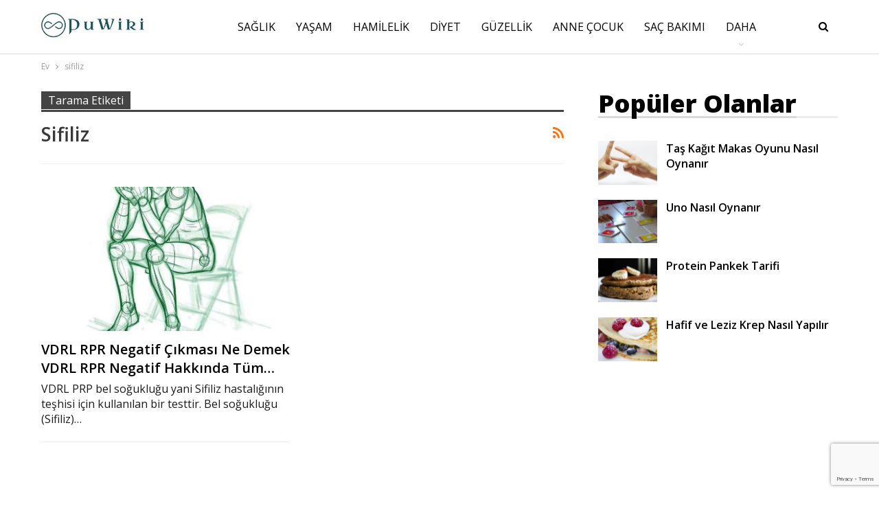

--- FILE ---
content_type: text/html; charset=UTF-8
request_url: https://puwiki.com/tag/sifiliz/
body_size: 17919
content:
<!DOCTYPE html>
<!--[if IE 8]>
<html class="ie ie8" lang="tr"> <![endif]-->
<!--[if IE 9]>
<html class="ie ie9" lang="tr"> <![endif]-->
<!--[if gt IE 9]><!-->
<html lang="tr"> <!--<![endif]-->
<head>
<meta charset="UTF-8">
<meta http-equiv="X-UA-Compatible" content="IE=edge">
<meta name="viewport" content="width=device-width, initial-scale=1.0">
<link rel="pingback" href="https://puwiki.com/xmlrpc.php"/>
<meta name='robots' content='noindex, follow'/>
<style>img:is([sizes="auto" i], [sizes^="auto," i]){contain-intrinsic-size:3000px 1500px}</style>
<title>sifiliz arşivleri - PUWIKI</title>
<meta property="og:locale" content="tr_TR"/>
<meta property="og:type" content="article"/>
<meta property="og:title" content="sifiliz arşivleri - PUWIKI"/>
<meta property="og:url" content="https://puwiki.com/tag/sifiliz/"/>
<meta property="og:site_name" content="PUWIKI"/>
<meta property="og:image" content="https://puwiki.com/wp-content/uploads/2024/05/default.jpg"/>
<meta property="og:image:width" content="1200"/>
<meta property="og:image:height" content="675"/>
<meta property="og:image:type" content="image/jpeg"/>
<meta name="twitter:card" content="summary_large_image"/>
<script type="application/ld+json" class="yoast-schema-graph">{"@context":"https://schema.org","@graph":[{"@type":"CollectionPage","@id":"https://puwiki.com/tag/sifiliz/","url":"https://puwiki.com/tag/sifiliz/","name":"sifiliz arşivleri - PUWIKI","isPartOf":{"@id":"https://puwiki.com/#website"},"primaryImageOfPage":{"@id":"https://puwiki.com/tag/sifiliz/#primaryimage"},"image":{"@id":"https://puwiki.com/tag/sifiliz/#primaryimage"},"thumbnailUrl":"https://puwiki.com/wp-content/uploads/2018/10/selmasultan-vdrl-rpr-nedir-vdrl-rpr-testi-neden-yapilir-pozitif-negatif-cikmasi.jpg","breadcrumb":{"@id":"https://puwiki.com/tag/sifiliz/#breadcrumb"},"inLanguage":"tr"},{"@type":"ImageObject","inLanguage":"tr","@id":"https://puwiki.com/tag/sifiliz/#primaryimage","url":"https://puwiki.com/wp-content/uploads/2018/10/selmasultan-vdrl-rpr-nedir-vdrl-rpr-testi-neden-yapilir-pozitif-negatif-cikmasi.jpg","contentUrl":"https://puwiki.com/wp-content/uploads/2018/10/selmasultan-vdrl-rpr-nedir-vdrl-rpr-testi-neden-yapilir-pozitif-negatif-cikmasi.jpg","width":846,"height":720},{"@type":"BreadcrumbList","@id":"https://puwiki.com/tag/sifiliz/#breadcrumb","itemListElement":[{"@type":"ListItem","position":1,"name":"Anasayfa","item":"https://puwiki.com/"},{"@type":"ListItem","position":2,"name":"sifiliz"}]},{"@type":"WebSite","@id":"https://puwiki.com/#website","url":"https://puwiki.com/","name":"PUWIKI","description":"Wiki","publisher":{"@id":"https://puwiki.com/#organization"},"potentialAction":[{"@type":"SearchAction","target":{"@type":"EntryPoint","urlTemplate":"https://puwiki.com/?s={search_term_string}"},"query-input":{"@type":"PropertyValueSpecification","valueRequired":true,"valueName":"search_term_string"}}],"inLanguage":"tr"},{"@type":"Organization","@id":"https://puwiki.com/#organization","name":"Makrobil Bilgisayar iletişim Danışmanlık ve Tic.Ltd.Şti.","url":"https://puwiki.com/","logo":{"@type":"ImageObject","inLanguage":"tr","@id":"https://puwiki.com/#/schema/logo/image/","url":"https://puwiki.com/wp-content/uploads/2023/05/puwiki-icon-512.png","contentUrl":"https://puwiki.com/wp-content/uploads/2023/05/puwiki-icon-512.png","width":512,"height":512,"caption":"Makrobil Bilgisayar iletişim Danışmanlık ve Tic.Ltd.Şti."},"image":{"@id":"https://puwiki.com/#/schema/logo/image/"},"sameAs":["https://www.facebook.com/puwiki","https://www.instagram.com/puwiki/"]}]}</script>
<link rel='dns-prefetch' href='//www.googletagmanager.com'/>
<link rel='dns-prefetch' href='//fonts.googleapis.com'/>
<link rel='dns-prefetch' href='//pagead2.googlesyndication.com'/>
<link rel='dns-prefetch' href='//fundingchoicesmessages.google.com'/>
<link rel="stylesheet" type="text/css" href="//puwiki.com/wp-content/cache/wpfc-minified/d65kd8m9/8by86.css" media="all"/>
<style id='classic-theme-styles-inline-css'>.wp-block-button__link{color:#fff;background-color:#32373c;border-radius:9999px;box-shadow:none;text-decoration:none;padding:calc(.667em + 2px) calc(1.333em + 2px);font-size:1.125em}.wp-block-file__button{background:#32373c;color:#fff;text-decoration:none}</style>
<style id='global-styles-inline-css'>:root{--wp--preset--aspect-ratio--square:1;--wp--preset--aspect-ratio--4-3:4/3;--wp--preset--aspect-ratio--3-4:3/4;--wp--preset--aspect-ratio--3-2:3/2;--wp--preset--aspect-ratio--2-3:2/3;--wp--preset--aspect-ratio--16-9:16/9;--wp--preset--aspect-ratio--9-16:9/16;--wp--preset--color--black:#000000;--wp--preset--color--cyan-bluish-gray:#abb8c3;--wp--preset--color--white:#ffffff;--wp--preset--color--pale-pink:#f78da7;--wp--preset--color--vivid-red:#cf2e2e;--wp--preset--color--luminous-vivid-orange:#ff6900;--wp--preset--color--luminous-vivid-amber:#fcb900;--wp--preset--color--light-green-cyan:#7bdcb5;--wp--preset--color--vivid-green-cyan:#00d084;--wp--preset--color--pale-cyan-blue:#8ed1fc;--wp--preset--color--vivid-cyan-blue:#0693e3;--wp--preset--color--vivid-purple:#9b51e0;--wp--preset--gradient--vivid-cyan-blue-to-vivid-purple:linear-gradient(135deg,rgba(6,147,227,1) 0%,rgb(155,81,224) 100%);--wp--preset--gradient--light-green-cyan-to-vivid-green-cyan:linear-gradient(135deg,rgb(122,220,180) 0%,rgb(0,208,130) 100%);--wp--preset--gradient--luminous-vivid-amber-to-luminous-vivid-orange:linear-gradient(135deg,rgba(252,185,0,1) 0%,rgba(255,105,0,1) 100%);--wp--preset--gradient--luminous-vivid-orange-to-vivid-red:linear-gradient(135deg,rgba(255,105,0,1) 0%,rgb(207,46,46) 100%);--wp--preset--gradient--very-light-gray-to-cyan-bluish-gray:linear-gradient(135deg,rgb(238,238,238) 0%,rgb(169,184,195) 100%);--wp--preset--gradient--cool-to-warm-spectrum:linear-gradient(135deg,rgb(74,234,220) 0%,rgb(151,120,209) 20%,rgb(207,42,186) 40%,rgb(238,44,130) 60%,rgb(251,105,98) 80%,rgb(254,248,76) 100%);--wp--preset--gradient--blush-light-purple:linear-gradient(135deg,rgb(255,206,236) 0%,rgb(152,150,240) 100%);--wp--preset--gradient--blush-bordeaux:linear-gradient(135deg,rgb(254,205,165) 0%,rgb(254,45,45) 50%,rgb(107,0,62) 100%);--wp--preset--gradient--luminous-dusk:linear-gradient(135deg,rgb(255,203,112) 0%,rgb(199,81,192) 50%,rgb(65,88,208) 100%);--wp--preset--gradient--pale-ocean:linear-gradient(135deg,rgb(255,245,203) 0%,rgb(182,227,212) 50%,rgb(51,167,181) 100%);--wp--preset--gradient--electric-grass:linear-gradient(135deg,rgb(202,248,128) 0%,rgb(113,206,126) 100%);--wp--preset--gradient--midnight:linear-gradient(135deg,rgb(2,3,129) 0%,rgb(40,116,252) 100%);--wp--preset--font-size--small:13px;--wp--preset--font-size--medium:20px;--wp--preset--font-size--large:36px;--wp--preset--font-size--x-large:42px;--wp--preset--spacing--20:0.44rem;--wp--preset--spacing--30:0.67rem;--wp--preset--spacing--40:1rem;--wp--preset--spacing--50:1.5rem;--wp--preset--spacing--60:2.25rem;--wp--preset--spacing--70:3.38rem;--wp--preset--spacing--80:5.06rem;--wp--preset--shadow--natural:6px 6px 9px rgba(0, 0, 0, 0.2);--wp--preset--shadow--deep:12px 12px 50px rgba(0, 0, 0, 0.4);--wp--preset--shadow--sharp:6px 6px 0px rgba(0, 0, 0, 0.2);--wp--preset--shadow--outlined:6px 6px 0px -3px rgba(255, 255, 255, 1), 6px 6px rgba(0, 0, 0, 1);--wp--preset--shadow--crisp:6px 6px 0px rgba(0, 0, 0, 1);}:where(.is-layout-flex){gap:0.5em;}:where(.is-layout-grid){gap:0.5em;}body .is-layout-flex{display:flex;}.is-layout-flex{flex-wrap:wrap;align-items:center;}.is-layout-flex > :is(*, div){margin:0;}body .is-layout-grid{display:grid;}.is-layout-grid > :is(*, div){margin:0;}:where(.wp-block-columns.is-layout-flex){gap:2em;}:where(.wp-block-columns.is-layout-grid){gap:2em;}:where(.wp-block-post-template.is-layout-flex){gap:1.25em;}:where(.wp-block-post-template.is-layout-grid){gap:1.25em;}.has-black-color{color:var(--wp--preset--color--black) !important;}.has-cyan-bluish-gray-color{color:var(--wp--preset--color--cyan-bluish-gray) !important;}.has-white-color{color:var(--wp--preset--color--white) !important;}.has-pale-pink-color{color:var(--wp--preset--color--pale-pink) !important;}.has-vivid-red-color{color:var(--wp--preset--color--vivid-red) !important;}.has-luminous-vivid-orange-color{color:var(--wp--preset--color--luminous-vivid-orange) !important;}.has-luminous-vivid-amber-color{color:var(--wp--preset--color--luminous-vivid-amber) !important;}.has-light-green-cyan-color{color:var(--wp--preset--color--light-green-cyan) !important;}.has-vivid-green-cyan-color{color:var(--wp--preset--color--vivid-green-cyan) !important;}.has-pale-cyan-blue-color{color:var(--wp--preset--color--pale-cyan-blue) !important;}.has-vivid-cyan-blue-color{color:var(--wp--preset--color--vivid-cyan-blue) !important;}.has-vivid-purple-color{color:var(--wp--preset--color--vivid-purple) !important;}.has-black-background-color{background-color:var(--wp--preset--color--black) !important;}.has-cyan-bluish-gray-background-color{background-color:var(--wp--preset--color--cyan-bluish-gray) !important;}.has-white-background-color{background-color:var(--wp--preset--color--white) !important;}.has-pale-pink-background-color{background-color:var(--wp--preset--color--pale-pink) !important;}.has-vivid-red-background-color{background-color:var(--wp--preset--color--vivid-red) !important;}.has-luminous-vivid-orange-background-color{background-color:var(--wp--preset--color--luminous-vivid-orange) !important;}.has-luminous-vivid-amber-background-color{background-color:var(--wp--preset--color--luminous-vivid-amber) !important;}.has-light-green-cyan-background-color{background-color:var(--wp--preset--color--light-green-cyan) !important;}.has-vivid-green-cyan-background-color{background-color:var(--wp--preset--color--vivid-green-cyan) !important;}.has-pale-cyan-blue-background-color{background-color:var(--wp--preset--color--pale-cyan-blue) !important;}.has-vivid-cyan-blue-background-color{background-color:var(--wp--preset--color--vivid-cyan-blue) !important;}.has-vivid-purple-background-color{background-color:var(--wp--preset--color--vivid-purple) !important;}.has-black-border-color{border-color:var(--wp--preset--color--black) !important;}.has-cyan-bluish-gray-border-color{border-color:var(--wp--preset--color--cyan-bluish-gray) !important;}.has-white-border-color{border-color:var(--wp--preset--color--white) !important;}.has-pale-pink-border-color{border-color:var(--wp--preset--color--pale-pink) !important;}.has-vivid-red-border-color{border-color:var(--wp--preset--color--vivid-red) !important;}.has-luminous-vivid-orange-border-color{border-color:var(--wp--preset--color--luminous-vivid-orange) !important;}.has-luminous-vivid-amber-border-color{border-color:var(--wp--preset--color--luminous-vivid-amber) !important;}.has-light-green-cyan-border-color{border-color:var(--wp--preset--color--light-green-cyan) !important;}.has-vivid-green-cyan-border-color{border-color:var(--wp--preset--color--vivid-green-cyan) !important;}.has-pale-cyan-blue-border-color{border-color:var(--wp--preset--color--pale-cyan-blue) !important;}.has-vivid-cyan-blue-border-color{border-color:var(--wp--preset--color--vivid-cyan-blue) !important;}.has-vivid-purple-border-color{border-color:var(--wp--preset--color--vivid-purple) !important;}.has-vivid-cyan-blue-to-vivid-purple-gradient-background{background:var(--wp--preset--gradient--vivid-cyan-blue-to-vivid-purple) !important;}.has-light-green-cyan-to-vivid-green-cyan-gradient-background{background:var(--wp--preset--gradient--light-green-cyan-to-vivid-green-cyan) !important;}.has-luminous-vivid-amber-to-luminous-vivid-orange-gradient-background{background:var(--wp--preset--gradient--luminous-vivid-amber-to-luminous-vivid-orange) !important;}.has-luminous-vivid-orange-to-vivid-red-gradient-background{background:var(--wp--preset--gradient--luminous-vivid-orange-to-vivid-red) !important;}.has-very-light-gray-to-cyan-bluish-gray-gradient-background{background:var(--wp--preset--gradient--very-light-gray-to-cyan-bluish-gray) !important;}.has-cool-to-warm-spectrum-gradient-background{background:var(--wp--preset--gradient--cool-to-warm-spectrum) !important;}.has-blush-light-purple-gradient-background{background:var(--wp--preset--gradient--blush-light-purple) !important;}.has-blush-bordeaux-gradient-background{background:var(--wp--preset--gradient--blush-bordeaux) !important;}.has-luminous-dusk-gradient-background{background:var(--wp--preset--gradient--luminous-dusk) !important;}.has-pale-ocean-gradient-background{background:var(--wp--preset--gradient--pale-ocean) !important;}.has-electric-grass-gradient-background{background:var(--wp--preset--gradient--electric-grass) !important;}.has-midnight-gradient-background{background:var(--wp--preset--gradient--midnight) !important;}.has-small-font-size{font-size:var(--wp--preset--font-size--small) !important;}.has-medium-font-size{font-size:var(--wp--preset--font-size--medium) !important;}.has-large-font-size{font-size:var(--wp--preset--font-size--large) !important;}.has-x-large-font-size{font-size:var(--wp--preset--font-size--x-large) !important;}:where(.wp-block-post-template.is-layout-flex){gap:1.25em;}:where(.wp-block-post-template.is-layout-grid){gap:1.25em;}:where(.wp-block-columns.is-layout-flex){gap:2em;}:where(.wp-block-columns.is-layout-grid){gap:2em;}:root :where(.wp-block-pullquote){font-size:1.5em;line-height:1.6;}</style>
<script src="https://www.googletagmanager.com/gtag/js?id=G-50F7R4H6BW" id="google_gtagjs-js" async></script>
<meta name="generator" content="Site Kit by Google 1.159.0"/><meta name="generator" content="performance-lab 3.9.0; plugins:">
<meta name="google-adsense-platform-account" content="ca-host-pub-2644536267352236">
<meta name="google-adsense-platform-domain" content="sitekit.withgoogle.com">
<meta name="generator" content="Powered by WPBakery Page Builder - drag and drop page builder for WordPress."/>
<script type="application/ld+json">{
"@context": "http://schema.org/",
"@type": "Organization",
"@id": "#organization",
"logo": {
"@type": "ImageObject",
"url": "https://puwiki.com/wp-content/uploads/2023/11/logo-150x60-main.png"
},
"url": "https://puwiki.com/",
"name": "PUWIKI",
"description": "Wiki"
}</script>
<script type="application/ld+json">{
"@context": "http://schema.org/",
"@type": "WebSite",
"name": "PUWIKI",
"alternateName": "Wiki",
"url": "https://puwiki.com/"
}</script>
<script async="async" src="https://pagead2.googlesyndication.com/pagead/js/adsbygoogle.js?client=ca-pub-7507649084733588&amp;host=ca-host-pub-2644536267352236" crossorigin="anonymous"></script>
<link rel="stylesheet" type="text/css" href="//puwiki.com/wp-content/cache/wpfc-minified/f1uc188s/h5c4k.css" media="all"/>
<link rel="icon" href="https://puwiki.com/wp-content/uploads/2023/05/cropped-puwiki-icon-512-32x32.png" sizes="32x32"/>
<link rel="icon" href="https://puwiki.com/wp-content/uploads/2023/05/cropped-puwiki-icon-512-192x192.png" sizes="192x192"/>
<link rel="apple-touch-icon" href="https://puwiki.com/wp-content/uploads/2023/05/cropped-puwiki-icon-512-180x180.png"/>
<meta name="msapplication-TileImage" content="https://puwiki.com/wp-content/uploads/2023/05/cropped-puwiki-icon-512-270x270.png"/>
<noscript><style>.wpb_animate_when_almost_visible{opacity:1;}</style></noscript>	</head>
<body class="archive tag tag-sifiliz tag-1178 wp-theme-publisher wp-child-theme-publisher-child bs-theme bs-publisher bs-publisher-clean-magazine active-light-box ltr close-rh page-layout-2-col page-layout-2-col-right full-width active-sticky-sidebar main-menu-sticky-smart main-menu-out-full-width active-ajax-search wpb-js-composer js-comp-ver-6.7.0 vc_responsive bs-ll-a" dir="ltr">
<header id="header" class="site-header header-style-5 full-width" itemscope="itemscope" itemtype="https://schema.org/WPHeader">
<div class="content-wrap">
<div class="container">
<div class="header-inner clearfix">
<div id="site-branding" class="site-branding"> <p id="site-title" class="logo h1 img-logo"> <a href="https://puwiki.com/" itemprop="url" rel="home"> <img id="site-logo" src="https://puwiki.com/wp-content/uploads/2023/11/logo-150x60-main.png" alt="Puwiki" data-bsrjs="https://puwiki.com/wp-content/uploads/2023/11/logo-300x70-retina.png"/> <span class="site-title">Puwiki - Wiki</span> </a> </p></div><nav id="menu-main" class="menu main-menu-container show-search-item menu-actions-btn-width-1" role="navigation" itemscope="itemscope" itemtype="https://schema.org/SiteNavigationElement">
<div class="menu-action-buttons width-1">
<div class="search-container close">
<span class="search-handler"><i class="fa fa-search"></i></span>
<div class="search-box clearfix"> <form role="search" method="get" class="search-form clearfix" action="https://puwiki.com"> <input type="search" class="search-field" placeholder="Arama..." value="" name="s" title="Aramak:" autocomplete="off"> <input type="submit" class="search-submit" value="Arama"> </form></div></div></div><ul id="main-navigation" class="main-menu menu bsm-pure clearfix">
<li id="menu-item-13549" class="menu-item menu-item-type-taxonomy menu-item-object-category menu-term-8 better-anim-fade menu-item-13549"><a href="https://puwiki.com/saglik/">Sağlık</a></li>
<li id="menu-item-13550" class="menu-item menu-item-type-taxonomy menu-item-object-category menu-term-4 better-anim-fade menu-item-13550"><a href="https://puwiki.com/yasam/">Yaşam</a></li>
<li id="menu-item-13551" class="menu-item menu-item-type-taxonomy menu-item-object-category menu-term-91 better-anim-fade menu-item-13551"><a href="https://puwiki.com/hamilelik/">Hamilelik</a></li>
<li id="menu-item-13552" class="menu-item menu-item-type-taxonomy menu-item-object-category menu-term-53 better-anim-fade menu-item-13552"><a href="https://puwiki.com/diyet/">Diyet</a></li>
<li id="menu-item-13553" class="menu-item menu-item-type-taxonomy menu-item-object-category menu-term-25 better-anim-fade menu-item-13553"><a href="https://puwiki.com/guzellik/">Güzellik</a></li>
<li id="menu-item-13554" class="menu-item menu-item-type-taxonomy menu-item-object-category menu-term-49 better-anim-fade menu-item-13554"><a href="https://puwiki.com/anne-cocuk/">Anne Çocuk</a></li>
<li id="menu-item-13555" class="menu-item menu-item-type-taxonomy menu-item-object-category menu-term-56 better-anim-fade menu-item-13555"><a href="https://puwiki.com/sac-bakimi/">Saç Bakımı</a></li>
<li id="menu-item-13556" class="menu-item menu-item-type-taxonomy menu-item-object-category menu-term-80 better-anim-fade menu-item-13556"><a href="https://puwiki.com/ruya-tabirleri/">Rüya Tabirleri</a></li>
<li id="menu-item-13557" class="menu-item menu-item-type-taxonomy menu-item-object-category menu-term-889 better-anim-fade menu-item-13557"><a href="https://puwiki.com/yemek/">Yeme İçme</a></li>
<li id="menu-item-13480" class="menu-item menu-item-type-post_type menu-item-object-page better-anim-fade menu-item-13480"><a href="https://puwiki.com/iletisim/">Hakkımızda</a></li>
</ul>
</nav></div></div></div></header>
<div class="rh-header clearfix dark deferred-block-exclude">
<div class="rh-container clearfix">
<div class="menu-container close"> <span class="menu-handler"><span class="lines"></span></span></div><div class="logo-container rh-img-logo"> <a href="https://puwiki.com/" itemprop="url" rel="home"> <img src="https://puwiki.com/wp-content/uploads/2023/05/puwiki-main-logo-200x80-png-24.png" alt="PUWIKI" data-bsrjs="https://puwiki.com/wp-content/uploads/2023/05/puwiki-retina-logo-400x96-1.png"/> </a></div></div></div><div class="main-wrap content-main-wrap">
<nav role="navigation" aria-label="Breadcrumbs" class="bf-breadcrumb clearfix bc-top-style"><div class="content-wrap"><div class="container bf-breadcrumb-container"><ul class="bf-breadcrumb-items" itemscope itemtype="http://schema.org/BreadcrumbList"><meta name="numberOfItems" content="2"/><meta name="itemListOrder" content="Ascending"/><li itemprop="itemListElement" itemscope itemtype="http://schema.org/ListItem" class="bf-breadcrumb-item bf-breadcrumb-begin"><a itemprop="item" href="https://puwiki.com" rel="home"><span itemprop="name">Ev</span></a><meta itemprop="position" content="1"/></li><li itemprop="itemListElement" itemscope itemtype="http://schema.org/ListItem" class="bf-breadcrumb-item bf-breadcrumb-end"><span itemprop="name">sifiliz</span><meta itemprop="item" content="https://puwiki.com/tag/sifiliz/"/><meta itemprop="position" content="2"/></li></ul></div></div></nav><div class="content-wrap">
<main id="content" class="content-container">
<div class="container layout-2-col layout-2-col-1 layout-right-sidebar layout-bc-before">
<div class="row main-section">
<div class="col-sm-8 content-column">
<section class="archive-title tag-title with-action">
<div class="pre-title"><span>Tarama Etiketi</span></div><div class="actions-container"> <a class="rss-link" href="https://puwiki.com/tag/sifiliz/feed/"><i class="fa fa-rss"></i></a></div><h1 class="page-heading"><span class="h-title">sifiliz</span></h1>
</section>
<div class="listing listing-grid listing-grid-1 clearfix columns-2">
<article class="post-2921 type-post format-standard has-post-thumbnail listing-item listing-item-grid listing-item-grid-1 main-term-none">
<div class="item-inner">
<div class="featured clearfix"> <a title="VDRL RPR Negatif Çıkması Ne Demek VDRL RPR Negatif Hakkında Tüm Sorular" data-src="https://puwiki.com/wp-content/uploads/2018/10/selmasultan-vdrl-rpr-nedir-vdrl-rpr-testi-neden-yapilir-pozitif-negatif-cikmasi-357x210.jpg" data-bs-srcset="{&quot;baseurl&quot;:&quot;https:\/\/puwiki.com\/wp-content\/uploads\/2018\/10\/&quot;,&quot;sizes&quot;:{&quot;210&quot;:&quot;selmasultan-vdrl-rpr-nedir-vdrl-rpr-testi-neden-yapilir-pozitif-negatif-cikmasi-210x136.jpg&quot;,&quot;279&quot;:&quot;selmasultan-vdrl-rpr-nedir-vdrl-rpr-testi-neden-yapilir-pozitif-negatif-cikmasi-279x220.jpg&quot;,&quot;357&quot;:&quot;selmasultan-vdrl-rpr-nedir-vdrl-rpr-testi-neden-yapilir-pozitif-negatif-cikmasi-357x210.jpg&quot;,&quot;750&quot;:&quot;selmasultan-vdrl-rpr-nedir-vdrl-rpr-testi-neden-yapilir-pozitif-negatif-cikmasi-750x430.jpg&quot;,&quot;846&quot;:&quot;selmasultan-vdrl-rpr-nedir-vdrl-rpr-testi-neden-yapilir-pozitif-negatif-cikmasi.jpg&quot;}}" class="img-holder" href="https://puwiki.com/vdrl-rpr-nedir-vdrl-rpr-testi-neden-yapilir-pozitif-negatif-cikmasi/"></a></div><h2 class="title">		<a href="https://puwiki.com/vdrl-rpr-nedir-vdrl-rpr-testi-neden-yapilir-pozitif-negatif-cikmasi/" class="post-title post-url">
VDRL RPR Negatif Çıkması Ne Demek VDRL RPR Negatif Hakkında Tüm&hellip;		</a>
</h2>			<div class="post-summary"> VDRL PRP bel soğukluğu yani Sifiliz hastalığının teşhisi için kullanılan bir testtir. Bel soğukluğu (Sifiliz)&hellip;</div></div></article ></div></div><div class="col-sm-4 sidebar-column sidebar-column-primary">
<aside id="sidebar-primary-sidebar" class="sidebar" role="complementary" aria-label="Primary Sidebar Sidebar" itemscope="itemscope" itemtype="https://schema.org/WPSideBar">
<div id="bs-thumbnail-listing-1-2" class="h-ni h-c h-c-000000 w-t primary-sidebar-widget widget widget_bs-thumbnail-listing-1"><div class="bs-listing bs-listing-listing-thumbnail-1 bs-listing-single-tab">		<p class="section-heading sh-t5 sh-s1 main-term-none">
<span class="h-text main-term-none main-link">
Popüler Olanlar					</span>
</p>
<div class="listing listing-thumbnail listing-tb-1 clearfix columns-1">
<div class="post-13344 type-post format-standard has-post-thumbnail listing-item listing-item-thumbnail listing-item-tb-1 main-term-none">
<div class="item-inner clearfix">
<div class="featured featured-type-featured-image"> <a alt="rock paper scissors" title="Taş Kağıt Makas Oyunu Nasıl Oynanır" data-src="https://puwiki.com/wp-content/uploads/2023/05/rock-paper-scissors-86x64.png" data-bs-srcset="{&quot;baseurl&quot;:&quot;https:\/\/puwiki.com\/wp-content\/uploads\/2023\/05\/&quot;,&quot;sizes&quot;:{&quot;86&quot;:&quot;rock-paper-scissors-86x64.png&quot;,&quot;210&quot;:&quot;rock-paper-scissors-210x136.png&quot;,&quot;1024&quot;:&quot;rock-paper-scissors.png&quot;}}" class="img-holder" href="https://puwiki.com/tas-kagit-makas-oyunu-nasil-oynanir/"></a></div><p class="title">		<a href="https://puwiki.com/tas-kagit-makas-oyunu-nasil-oynanir/" class="post-url post-title">
Taş Kağıt Makas Oyunu Nasıl Oynanır		</a>
</p></div></div >
<div class="post-13339 type-post format-standard has-post-thumbnail listing-item listing-item-thumbnail listing-item-tb-1 main-term-none">
<div class="item-inner clearfix">
<div class="featured featured-type-featured-image"> <a alt="uno nasıl oynanır" title="Uno Nasıl Oynanır" data-src="https://puwiki.com/wp-content/uploads/2023/05/uno-nasil-oynanir-86x64.png" data-bs-srcset="{&quot;baseurl&quot;:&quot;https:\/\/puwiki.com\/wp-content\/uploads\/2023\/05\/&quot;,&quot;sizes&quot;:{&quot;86&quot;:&quot;uno-nasil-oynanir-86x64.png&quot;,&quot;210&quot;:&quot;uno-nasil-oynanir-210x136.png&quot;,&quot;1024&quot;:&quot;uno-nasil-oynanir.png&quot;}}" class="img-holder" href="https://puwiki.com/uno-nasil-oynanir/"></a></div><p class="title">		<a href="https://puwiki.com/uno-nasil-oynanir/" class="post-url post-title">
Uno Nasıl Oynanır		</a>
</p></div></div >
<div class="post-13335 type-post format-standard has-post-thumbnail listing-item listing-item-thumbnail listing-item-tb-1 main-term-none">
<div class="item-inner clearfix">
<div class="featured featured-type-featured-image"> <a alt="protein pancake" title="Protein Pankek Tarifi" data-src="https://puwiki.com/wp-content/uploads/2023/05/protein-pancake-1-86x64.png" data-bs-srcset="{&quot;baseurl&quot;:&quot;https:\/\/puwiki.com\/wp-content\/uploads\/2023\/05\/&quot;,&quot;sizes&quot;:{&quot;86&quot;:&quot;protein-pancake-1-86x64.png&quot;,&quot;210&quot;:&quot;protein-pancake-1-210x136.png&quot;,&quot;1024&quot;:&quot;protein-pancake-1.png&quot;}}" class="img-holder" href="https://puwiki.com/protein-pankek-tarifi/"></a></div><p class="title">		<a href="https://puwiki.com/protein-pankek-tarifi/" class="post-url post-title">
Protein Pankek Tarifi		</a>
</p></div></div >
<div class="post-13329 type-post format-standard has-post-thumbnail listing-item listing-item-thumbnail listing-item-tb-1 main-term-none">
<div class="item-inner clearfix">
<div class="featured featured-type-featured-image"> <a alt="crepe" title="Hafif ve Leziz Krep Nasıl Yapılır" data-src="https://puwiki.com/wp-content/uploads/2023/04/crepe-86x64.png" data-bs-srcset="{&quot;baseurl&quot;:&quot;https:\/\/puwiki.com\/wp-content\/uploads\/2023\/04\/&quot;,&quot;sizes&quot;:{&quot;86&quot;:&quot;crepe-86x64.png&quot;,&quot;210&quot;:&quot;crepe-210x136.png&quot;,&quot;1024&quot;:&quot;crepe.png&quot;}}" class="img-holder" href="https://puwiki.com/hafif-ve-leziz-krep-nasil-yapilir/"></a></div><p class="title">		<a href="https://puwiki.com/hafif-ve-leziz-krep-nasil-yapilir/" class="post-url post-title">
Hafif ve Leziz Krep Nasıl Yapılır		</a>
</p></div></div ></div></div></div></aside></div></div></div></main></div></div><footer id="site-footer" class="site-footer full-width">
<div class="copy-footer">
<div class="content-wrap">
<div class="container">
<div class="row">
<div class="col-lg-12">
<div id="menu-footer" class="menu footer-menu-wrapper" role="navigation" itemscope="itemscope" itemtype="https://schema.org/SiteNavigationElement"> <nav class="footer-menu-container"> <ul id="footer-navigation" class="footer-menu menu clearfix"> <li id="menu-item-13485" class="menu-item menu-item-type-post_type menu-item-object-page better-anim-fade menu-item-13485"><a href="https://puwiki.com/iletisim/">İletisim</a></li> </ul> </nav></div></div></div><div class="row footer-copy-row">
<div class="copy-1 col-lg-6 col-md-6 col-sm-6 col-xs-12"> © 2025 - PUWIKI. All Rights Reserved.</div><div class="copy-2 col-lg-6 col-md-6 col-sm-6 col-xs-12"></div></div></div></div></div></footer>
<span class="back-top"><i class="fa fa-arrow-up"></i></span>
<div class="rh-cover noscroll gr-5">
<span class="rh-close"></span>
<div class="rh-panel rh-pm">
<div class="rh-p-h"> <span class="user-login"> <span class="user-avatar user-avatar-icon"><i class="fa fa-user-circle"></i></span> oturum aç </span></div><div class="rh-p-b">
<div class="rh-c-m clearfix"><ul id="resp-navigation" class="resp-menu menu clearfix"><li id="menu-item-13380" class="menu-item menu-item-type-taxonomy menu-item-object-category menu-term-8 better-anim-fade menu-item-13380"><a href="https://puwiki.com/saglik/">Sağlık</a></li> <li id="menu-item-13381" class="menu-item menu-item-type-taxonomy menu-item-object-category menu-term-4 better-anim-fade menu-item-13381"><a href="https://puwiki.com/yasam/">Yaşam</a></li> <li id="menu-item-13382" class="menu-item menu-item-type-taxonomy menu-item-object-category menu-term-91 better-anim-fade menu-item-13382"><a href="https://puwiki.com/hamilelik/">Hamilelik</a></li> <li id="menu-item-13383" class="menu-item menu-item-type-taxonomy menu-item-object-category menu-term-53 better-anim-fade menu-item-13383"><a href="https://puwiki.com/diyet/">Diyet</a></li> <li id="menu-item-13386" class="menu-item menu-item-type-taxonomy menu-item-object-category menu-term-56 better-anim-fade menu-item-13386"><a href="https://puwiki.com/sac-bakimi/">Saç Bakımı</a></li> <li id="menu-item-13384" class="menu-item menu-item-type-taxonomy menu-item-object-category menu-term-25 better-anim-fade menu-item-13384"><a href="https://puwiki.com/guzellik/">Güzellik</a></li> <li id="menu-item-13385" class="menu-item menu-item-type-taxonomy menu-item-object-category menu-term-49 better-anim-fade menu-item-13385"><a href="https://puwiki.com/anne-cocuk/">Anne Çocuk</a></li> <li id="menu-item-13387" class="menu-item menu-item-type-taxonomy menu-item-object-category menu-term-80 better-anim-fade menu-item-13387"><a href="https://puwiki.com/ruya-tabirleri/">Rüya Tabirleri</a></li> <li id="menu-item-13388" class="menu-item menu-item-type-taxonomy menu-item-object-category menu-term-889 better-anim-fade menu-item-13388"><a href="https://puwiki.com/yemek/">Yeme İçme</a></li> </ul></div><form role="search" method="get" class="search-form" action="https://puwiki.com">
<input type="search" class="search-field"
placeholder="Arama..."
value="" name="s"
title="Aramak:"
autocomplete="off">
<input type="submit" class="search-submit" value="">
</form></div></div><div class="rh-panel rh-p-u">
<div class="rh-p-h"> <span class="rh-back-menu"><i></i></span></div><div class="rh-p-b">
<div id="form_60445_" class="bs-shortcode bs-login-shortcode">
<div class="bs-login bs-type-login" style="display:none">
<div class="bs-login-panel bs-login-sign-panel bs-current-login-panel">
<form name="loginform"
action="https://puwiki.com/wp-login.php" method="post">
<div class="login-header"> <span class="login-icon fa fa-user-circle main-color"></span> <p>giriş...</p></div><div class="login-field login-username"> <input type="text" name="log" id="form_60445_user_login" class="input" value="" size="20" placeholder="Kullanıcı adı ya da email..." required/></div><div class="login-field login-password"> <input type="password" name="pwd" id="form_60445_user_pass" class="input" value="" size="20" placeholder="Parola..." required/></div><div class="login-field"> <a href="https://puwiki.com/wp-login.php?action=lostpassword&redirect_to=https%3A%2F%2Fpuwiki.com%2Ftag%2Fsifiliz%2F" class="go-reset-panel">Şifreyi unut?</a> <span class="login-remember"> <input class="remember-checkbox" name="rememberme" type="checkbox" id="form_60445_rememberme" value="forever" /> <label class="remember-label">Beni Hatırla</label> </span></div><div class="login-field login-submit"> <input type="submit" name="wp-submit" class="button-primary login-btn" value="Oturum aç"/> <input type="hidden" name="redirect_to" value="https://puwiki.com/tag/sifiliz/"/></div></form></div><div class="bs-login-panel bs-login-reset-panel">
<span class="go-login-panel"><i class="fa fa-angle-left"></i> oturum aç</span>
<div class="bs-login-reset-panel-inner">
<div class="login-header"> <span class="login-icon fa fa-support"></span> <p>Şifreni kurtar.</p> <p>Bir parola size e-posta ile gönderilecektir.</p></div><form name="lostpasswordform" id="form_60445_lostpasswordform"
action="https://puwiki.com/wp-login.php?action=lostpassword"
method="post">
<div class="login-field reset-username"> <input type="text" name="user_login" class="input" value="" placeholder="Kullanıcı adı ya da email..." required/></div><div class="login-field reset-submit"> <input type="hidden" name="redirect_to" value=""/> <input type="submit" name="wp-submit" class="login-btn" value="Şifremi Gönder"/></div></form></div></div></div></div></div></div></div><script src="https://www.google.com/recaptcha/api.js?render=6Ldgr9QnAAAAANkrqJWDumd1hWDmlsrPCFWYhdy3&amp;ver=3.0" id="google-recaptcha-js"></script>
<noscript id="wpfc-google-fonts"><link rel='stylesheet' id='better-framework-main-fonts-css' href='https://fonts.googleapis.com/css?family=Heebo:500&#038;display=swap' type='text/css' media='all'/>
<link rel='stylesheet' id='better-framework-font-1-css' href='https://fonts.googleapis.com/css?family=Open+Sans:400,700,600,800&#038;subset=latin-ext&#038;display=swap' type='text/css' media='all'/>
</noscript>
<script id="publisher-theme-pagination-js-extra">var bs_pagination_loc={"loading":"<div class=\"bs-loading\"><div><\/div><div><\/div><div><\/div><div><\/div><div><\/div><div><\/div><div><\/div><div><\/div><div><\/div><\/div>"};</script>
<script id="publisher-js-extra">var publisher_theme_global_loc={"page":{"boxed":"full-width"},"header":{"style":"style-5","boxed":"out-full-width"},"ajax_url":"https:\/\/puwiki.com\/wp-admin\/admin-ajax.php","loading":"<div class=\"bs-loading\"><div><\/div><div><\/div><div><\/div><div><\/div><div><\/div><div><\/div><div><\/div><div><\/div><div><\/div><\/div>","translations":{"tabs_all":"Her\u015fey","tabs_more":"Daha","lightbox_expand":"Resmi b\u00fcy\u00fct","lightbox_close":"Kapat"},"lightbox":{"not_classes":""},"main_menu":{"more_menu":"enable"},"top_menu":{"more_menu":"enable"},"skyscraper":{"sticky_gap":30,"sticky":false,"position":""},"share":{"more":true},"refresh_googletagads":"1","get_locale":"tr-TR","notification":{"subscribe_msg":"Abone ol butonuna t\u0131klad\u0131\u011f\u0131n\u0131zda yeni makaleleri asla ka\u00e7\u0131rmayacaks\u0131n\u0131z!","subscribed_msg":"Bildirimlere abone oldunuz","subscribe_btn":"Abone ol","subscribed_btn":"aboneli\u011fini"}};
var publisher_theme_ajax_search_loc={"ajax_url":"https:\/\/puwiki.com\/wp-admin\/admin-ajax.php","previewMarkup":"<div class=\"ajax-search-results-wrapper ajax-search-no-product\">\n\t<div class=\"ajax-search-results\">\n\t\t<div class=\"ajax-ajax-posts-list\">\n\t\t\t<div class=\"ajax-posts-column\">\n\t\t\t\t<div class=\"clean-title heading-typo\">\n\t\t\t\t\t<span>Mesajlar<\/span>\n\t\t\t\t<\/div>\n\t\t\t\t<div class=\"posts-lists\" data-section-name=\"posts\"><\/div>\n\t\t\t<\/div>\n\t\t<\/div>\n\t\t<div class=\"ajax-taxonomy-list\">\n\t\t\t<div class=\"ajax-categories-columns\">\n\t\t\t\t<div class=\"clean-title heading-typo\">\n\t\t\t\t\t<span>Kategoriler<\/span>\n\t\t\t\t<\/div>\n\t\t\t\t<div class=\"posts-lists\" data-section-name=\"categories\"><\/div>\n\t\t\t<\/div>\n\t\t\t<div class=\"ajax-tags-columns\">\n\t\t\t\t<div class=\"clean-title heading-typo\">\n\t\t\t\t\t<span>Etiketler<\/span>\n\t\t\t\t<\/div>\n\t\t\t\t<div class=\"posts-lists\" data-section-name=\"tags\"><\/div>\n\t\t\t<\/div>\n\t\t<\/div>\n\t<\/div>\n<\/div>\n","full_width":"0"};</script>
<script id="contact-form-7-js-before">var wpcf7={
"api": {
"root": "https:\/\/puwiki.com\/wp-json\/",
"namespace": "contact-form-7\/v1"
},
"cached": 1
};</script>
<script id="wpcf7-recaptcha-js-before">var wpcf7_recaptcha={
"sitekey": "6Ldgr9QnAAAAANkrqJWDumd1hWDmlsrPCFWYhdy3",
"actions": {
"homepage": "homepage",
"contactform": "contactform"
}};</script>
<script id="google_gtagjs-js-consent-mode-data-layer">window.dataLayer=window.dataLayer||[];function gtag(){dataLayer.push(arguments);}
gtag('consent', 'default', {"ad_personalization":"denied","ad_storage":"denied","ad_user_data":"denied","analytics_storage":"denied","functionality_storage":"denied","security_storage":"denied","personalization_storage":"denied","region":["AT","BE","BG","CH","CY","CZ","DE","DK","EE","ES","FI","FR","GB","GR","HR","HU","IE","IS","IT","LI","LT","LU","LV","MT","NL","NO","PL","PT","RO","SE","SI","SK"],"wait_for_update":500});
window._googlesitekitConsentCategoryMap={"statistics":["analytics_storage"],"marketing":["ad_storage","ad_user_data","ad_personalization"],"functional":["functionality_storage","security_storage"],"preferences":["personalization_storage"]};
window._googlesitekitConsents={"ad_personalization":"denied","ad_storage":"denied","ad_user_data":"denied","analytics_storage":"denied","functionality_storage":"denied","security_storage":"denied","personalization_storage":"denied","region":["AT","BE","BG","CH","CY","CZ","DE","DK","EE","ES","FI","FR","GB","GR","HR","HU","IE","IS","IT","LI","LT","LU","LV","MT","NL","NO","PL","PT","RO","SE","SI","SK"],"wait_for_update":500};</script>
<script src='//puwiki.com/wp-content/cache/wpfc-minified/f2fhgft5/8by86.js'></script>
<!--[if lt IE 9]><script src="//puwiki.com/wp-content/cache/wpfc-minified/jqye2gfc/8by86.js" id="bf-html5shiv-js"></script><![endif]-->
<!--[if lt IE 9]><script src="//puwiki.com/wp-content/cache/wpfc-minified/2zog6srw/8by86.js" id="bf-respond-js"></script><![endif]-->
<script id="google_gtagjs-js-after">window.dataLayer=window.dataLayer||[];function gtag(){dataLayer.push(arguments);}
gtag("set","linker",{"domains":["puwiki.com"]});
gtag("js", new Date());
gtag("set", "developer_id.dZTNiMT", true);
gtag("config", "G-50F7R4H6BW");</script>
<script async src="https://fundingchoicesmessages.google.com/i/pub-7507649084733588?ers=1"></script>
<script>(function(){function signalGooglefcPresent(){if(!window.frames['googlefcPresent']){if(document.body){const iframe=document.createElement('iframe'); iframe.style='width: 0; height: 0; border: none; z-index: -1000; left: -1000px; top: -1000px;'; iframe.style.display='none'; iframe.name='googlefcPresent'; document.body.appendChild(iframe);}else{setTimeout(signalGooglefcPresent, 0);}}}signalGooglefcPresent();})();</script>
<script>(function(){'use strict';function aa(a){var b=0;return function(){return b<a.length?{done:!1,value:a[b++]}:{done:!0}}}var ba=typeof Object.defineProperties=="function"?Object.defineProperty:function(a,b,c){if(a==Array.prototype||a==Object.prototype)return a;a[b]=c.value;return a};
function ca(a){a=["object"==typeof globalThis&&globalThis,a,"object"==typeof window&&window,"object"==typeof self&&self,"object"==typeof global&&global];for(var b=0;b<a.length;++b){var c=a[b];if(c&&c.Math==Math)return c}throw Error("Cannot find global object");}var da=ca(this);function l(a,b){if(b)a:{var c=da;a=a.split(".");for(var d=0;d<a.length-1;d++){var e=a[d];if(!(e in c))break a;c=c[e]}a=a[a.length-1];d=c[a];b=b(d);b!=d&&b!=null&&ba(c,a,{configurable:!0,writable:!0,value:b})}}
function ea(a){return a.raw=a}function n(a){var b=typeof Symbol!="undefined"&&Symbol.iterator&&a[Symbol.iterator];if(b)return b.call(a);if(typeof a.length=="number")return{next:aa(a)};throw Error(String(a)+" is not an iterable or ArrayLike");}function fa(a){for(var b,c=[];!(b=a.next()).done;)c.push(b.value);return c}var ha=typeof Object.create=="function"?Object.create:function(a){function b(){}b.prototype=a;return new b},p;
if(typeof Object.setPrototypeOf=="function")p=Object.setPrototypeOf;else{var q;a:{var ja={a:!0},ka={};try{ka.__proto__=ja;q=ka.a;break a}catch(a){}q=!1}p=q?function(a,b){a.__proto__=b;if(a.__proto__!==b)throw new TypeError(a+" is not extensible");return a}:null}var la=p;
function t(a,b){a.prototype=ha(b.prototype);a.prototype.constructor=a;if(la)la(a,b);else for(var c in b)if(c!="prototype")if(Object.defineProperties){var d=Object.getOwnPropertyDescriptor(b,c);d&&Object.defineProperty(a,c,d)}else a[c]=b[c];a.A=b.prototype}function ma(){for(var a=Number(this),b=[],c=a;c<arguments.length;c++)b[c-a]=arguments[c];return b}l("Object.is",function(a){return a?a:function(b,c){return b===c?b!==0||1/b===1/c:b!==b&&c!==c}});
l("Array.prototype.includes",function(a){return a?a:function(b,c){var d=this;d instanceof String&&(d=String(d));var e=d.length;c=c||0;for(c<0&&(c=Math.max(c+e,0));c<e;c++){var f=d[c];if(f===b||Object.is(f,b))return!0}return!1}});
l("String.prototype.includes",function(a){return a?a:function(b,c){if(this==null)throw new TypeError("The 'this' value for String.prototype.includes must not be null or undefined");if(b instanceof RegExp)throw new TypeError("First argument to String.prototype.includes must not be a regular expression");return this.indexOf(b,c||0)!==-1}});l("Number.MAX_SAFE_INTEGER",function(){return 9007199254740991});
l("Number.isFinite",function(a){return a?a:function(b){return typeof b!=="number"?!1:!isNaN(b)&&b!==Infinity&&b!==-Infinity}});l("Number.isInteger",function(a){return a?a:function(b){return Number.isFinite(b)?b===Math.floor(b):!1}});l("Number.isSafeInteger",function(a){return a?a:function(b){return Number.isInteger(b)&&Math.abs(b)<=Number.MAX_SAFE_INTEGER}});
l("Math.trunc",function(a){return a?a:function(b){b=Number(b);if(isNaN(b)||b===Infinity||b===-Infinity||b===0)return b;var c=Math.floor(Math.abs(b));return b<0?-c:c}});
var u=this||self;function v(a,b){a:{var c=["CLOSURE_FLAGS"];for(var d=u,e=0;e<c.length;e++)if(d=d[c[e]],d==null){c=null;break a}c=d}a=c&&c[a];return a!=null?a:b}function w(a){return a};function na(a){u.setTimeout(function(){throw a;},0)};var oa=v(610401301,!1),pa=v(188588736,!0),qa=v(645172343,v(1,!0));var x,ra=u.navigator;x=ra?ra.userAgentData||null:null;function z(a){return oa?x?x.brands.some(function(b){return(b=b.brand)&&b.indexOf(a)!=-1}):!1:!1}function A(a){var b;a:{if(b=u.navigator)if(b=b.userAgent)break a;b=""}return b.indexOf(a)!=-1};function B(){return oa?!!x&&x.brands.length>0:!1}function C(){return B()?z("Chromium"):(A("Chrome")||A("CriOS"))&&!(B()?0:A("Edge"))||A("Silk")};var sa=B()?!1:A("Trident")||A("MSIE");!A("Android")||C();C();A("Safari")&&(C()||(B()?0:A("Coast"))||(B()?0:A("Opera"))||(B()?0:A("Edge"))||(B()?z("Microsoft Edge"):A("Edg/"))||B()&&z("Opera"));var ta={},D=null;var ua=typeof Uint8Array!=="undefined",va=!sa&&typeof btoa==="function";var wa;function E(){return typeof BigInt==="function"};var F=typeof Symbol==="function"&&typeof Symbol()==="symbol";function xa(a){return typeof Symbol==="function"&&typeof Symbol()==="symbol"?Symbol():a}var G=xa(),ya=xa("2ex");var za=F?function(a,b){a[G]|=b}:function(a,b){a.g!==void 0?a.g|=b:Object.defineProperties(a,{g:{value:b,configurable:!0,writable:!0,enumerable:!1}})},H=F?function(a){return a[G]|0}:function(a){return a.g|0},I=F?function(a){return a[G]}:function(a){return a.g},J=F?function(a,b){a[G]=b}:function(a,b){a.g!==void 0?a.g=b:Object.defineProperties(a,{g:{value:b,configurable:!0,writable:!0,enumerable:!1}})};function Aa(a,b){J(b,(a|0)&-14591)}function Ba(a,b){J(b,(a|34)&-14557)};var K={},Ca={};function Da(a){return!(!a||typeof a!=="object"||a.g!==Ca)}function Ea(a){return a!==null&&typeof a==="object"&&!Array.isArray(a)&&a.constructor===Object}function L(a,b,c){if(!Array.isArray(a)||a.length)return!1;var d=H(a);if(d&1)return!0;if(!(b&&(Array.isArray(b)?b.includes(c):b.has(c))))return!1;J(a,d|1);return!0};var M=0,N=0;function Fa(a){var b=a>>>0;M=b;N=(a-b)/4294967296>>>0}function Ga(a){if(a<0){Fa(-a);var b=n(Ha(M,N));a=b.next().value;b=b.next().value;M=a>>>0;N=b>>>0}else Fa(a)}function Ia(a,b){b>>>=0;a>>>=0;if(b<=2097151)var c=""+(4294967296*b+a);else E()?c=""+(BigInt(b)<<BigInt(32)|BigInt(a)):(c=(a>>>24|b<<8)&16777215,b=b>>16&65535,a=(a&16777215)+c*6777216+b*6710656,c+=b*8147497,b*=2,a>=1E7&&(c+=a/1E7>>>0,a%=1E7),c>=1E7&&(b+=c/1E7>>>0,c%=1E7),c=b+Ja(c)+Ja(a));return c}
function Ja(a){a=String(a);return"0000000".slice(a.length)+a}function Ha(a,b){b=~b;a?a=~a+1:b+=1;return[a,b]};var Ka=/^-?([1-9][0-9]*|0)(\.[0-9]+)?$/;var O;function La(a,b){O=b;a=new a(b);O=void 0;return a}
function P(a,b,c){a==null&&(a=O);O=void 0;if(a==null){var d=96;c?(a=[c],d|=512):a=[];b&&(d=d&-16760833|(b&1023)<<14)}else{if(!Array.isArray(a))throw Error("narr");d=H(a);if(d&2048)throw Error("farr");if(d&64)return a;d|=64;if(c&&(d|=512,c!==a[0]))throw Error("mid");a:{c=a;var e=c.length;if(e){var f=e-1;if(Ea(c[f])){d|=256;b=f-(+!!(d&512)-1);if(b>=1024)throw Error("pvtlmt");d=d&-16760833|(b&1023)<<14;break a}}if(b){b=Math.max(b,e-(+!!(d&512)-1));if(b>1024)throw Error("spvt");d=d&-16760833|(b&1023)<<
14}}}J(a,d);return a};function Ma(a){switch(typeof a){case "number":return isFinite(a)?a:String(a);case "boolean":return a?1:0;case "object":if(a)if(Array.isArray(a)){if(L(a,void 0,0))return}else if(ua&&a!=null&&a instanceof Uint8Array){if(va){for(var b="",c=0,d=a.length-10240;c<d;)b+=String.fromCharCode.apply(null,a.subarray(c,c+=10240));b+=String.fromCharCode.apply(null,c?a.subarray(c):a);a=btoa(b)}else{b===void 0&&(b=0);if(!D){D={};c="ABCDEFGHIJKLMNOPQRSTUVWXYZabcdefghijklmnopqrstuvwxyz0123456789".split("");d=["+/=",
"+/","-_=","-_.","-_"];for(var e=0;e<5;e++){var f=c.concat(d[e].split(""));ta[e]=f;for(var g=0;g<f.length;g++){var h=f[g];D[h]===void 0&&(D[h]=g)}}}b=ta[b];c=Array(Math.floor(a.length/3));d=b[64]||"";for(e=f=0;f<a.length-2;f+=3){var k=a[f],m=a[f+1];h=a[f+2];g=b[k>>2];k=b[(k&3)<<4|m>>4];m=b[(m&15)<<2|h>>6];h=b[h&63];c[e++]=g+k+m+h}g=0;h=d;switch(a.length-f){case 2:g=a[f+1],h=b[(g&15)<<2]||d;case 1:a=a[f],c[e]=b[a>>2]+b[(a&3)<<4|g>>4]+h+d}a=c.join("")}return a}}return a};function Na(a,b,c){a=Array.prototype.slice.call(a);var d=a.length,e=b&256?a[d-1]:void 0;d+=e?-1:0;for(b=b&512?1:0;b<d;b++)a[b]=c(a[b]);if(e){b=a[b]={};for(var f in e)Object.prototype.hasOwnProperty.call(e,f)&&(b[f]=c(e[f]))}return a}function Oa(a,b,c,d,e){if(a!=null){if(Array.isArray(a))a=L(a,void 0,0)?void 0:e&&H(a)&2?a:Pa(a,b,c,d!==void 0,e);else if(Ea(a)){var f={},g;for(g in a)Object.prototype.hasOwnProperty.call(a,g)&&(f[g]=Oa(a[g],b,c,d,e));a=f}else a=b(a,d);return a}}
function Pa(a,b,c,d,e){var f=d||c?H(a):0;d=d?!!(f&32):void 0;a=Array.prototype.slice.call(a);for(var g=0;g<a.length;g++)a[g]=Oa(a[g],b,c,d,e);c&&c(f,a);return a}function Qa(a){return a.s===K?a.toJSON():Ma(a)};function Ra(a,b,c){c=c===void 0?Ba:c;if(a!=null){if(ua&&a instanceof Uint8Array)return b?a:new Uint8Array(a);if(Array.isArray(a)){var d=H(a);if(d&2)return a;b&&(b=d===0||!!(d&32)&&!(d&64||!(d&16)));return b?(J(a,(d|34)&-12293),a):Pa(a,Ra,d&4?Ba:c,!0,!0)}a.s===K&&(c=a.h,d=I(c),a=d&2?a:La(a.constructor,Sa(c,d,!0)));return a}}function Sa(a,b,c){var d=c||b&2?Ba:Aa,e=!!(b&32);a=Na(a,b,function(f){return Ra(f,e,d)});za(a,32|(c?2:0));return a};function Ta(a,b){a=a.h;return Ua(a,I(a),b)}function Va(a,b,c,d){b=d+(+!!(b&512)-1);if(!(b<0||b>=a.length||b>=c))return a[b]}
function Ua(a,b,c,d){if(c===-1)return null;var e=b>>14&1023||536870912;if(c>=e){if(b&256)return a[a.length-1][c]}else{var f=a.length;if(d&&b&256&&(d=a[f-1][c],d!=null)){if(Va(a,b,e,c)&&ya!=null){var g;a=(g=wa)!=null?g:wa={};g=a[ya]||0;g>=4||(a[ya]=g+1,g=Error(),g.__closure__error__context__984382||(g.__closure__error__context__984382={}),g.__closure__error__context__984382.severity="incident",na(g))}return d}return Va(a,b,e,c)}}
function Wa(a,b,c,d,e){var f=b>>14&1023||536870912;if(c>=f||e&&!qa){var g=b;if(b&256)e=a[a.length-1];else{if(d==null)return;e=a[f+(+!!(b&512)-1)]={};g|=256}e[c]=d;c<f&&(a[c+(+!!(b&512)-1)]=void 0);g!==b&&J(a,g)}else a[c+(+!!(b&512)-1)]=d,b&256&&(a=a[a.length-1],c in a&&delete a[c])}
function Xa(a,b){var c=Ya;var d=d===void 0?!1:d;var e=a.h;var f=I(e),g=Ua(e,f,b,d);if(g!=null&&typeof g==="object"&&g.s===K)c=g;else if(Array.isArray(g)){var h=H(g),k=h;k===0&&(k|=f&32);k|=f&2;k!==h&&J(g,k);c=new c(g)}else c=void 0;c!==g&&c!=null&&Wa(e,f,b,c,d);e=c;if(e==null)return e;a=a.h;f=I(a);f&2||(g=e,c=g.h,h=I(c),g=h&2?La(g.constructor,Sa(c,h,!1)):g,g!==e&&(e=g,Wa(a,f,b,e,d)));return e}function Za(a,b){a=Ta(a,b);return a==null||typeof a==="string"?a:void 0}
function $a(a,b){var c=c===void 0?0:c;a=Ta(a,b);if(a!=null)if(b=typeof a,b==="number"?Number.isFinite(a):b!=="string"?0:Ka.test(a))if(typeof a==="number"){if(a=Math.trunc(a),!Number.isSafeInteger(a)){Ga(a);b=M;var d=N;if(a=d&2147483648)b=~b+1>>>0,d=~d>>>0,b==0&&(d=d+1>>>0);b=d*4294967296+(b>>>0);a=a?-b:b}}else if(b=Math.trunc(Number(a)),Number.isSafeInteger(b))a=String(b);else{if(b=a.indexOf("."),b!==-1&&(a=a.substring(0,b)),!(a[0]==="-"?a.length<20||a.length===20&&Number(a.substring(0,7))>-922337:
a.length<19||a.length===19&&Number(a.substring(0,6))<922337)){if(a.length<16)Ga(Number(a));else if(E())a=BigInt(a),M=Number(a&BigInt(4294967295))>>>0,N=Number(a>>BigInt(32)&BigInt(4294967295));else{b=+(a[0]==="-");N=M=0;d=a.length;for(var e=b,f=(d-b)%6+b;f<=d;e=f,f+=6)e=Number(a.slice(e,f)),N*=1E6,M=M*1E6+e,M>=4294967296&&(N+=Math.trunc(M/4294967296),N>>>=0,M>>>=0);b&&(b=n(Ha(M,N)),a=b.next().value,b=b.next().value,M=a,N=b)}a=M;b=N;b&2147483648?E()?a=""+(BigInt(b|0)<<BigInt(32)|BigInt(a>>>0)):(b=
n(Ha(a,b)),a=b.next().value,b=b.next().value,a="-"+Ia(a,b)):a=Ia(a,b)}}else a=void 0;return a!=null?a:c}function R(a,b){var c=c===void 0?"":c;a=Za(a,b);return a!=null?a:c};var S;function T(a,b,c){this.h=P(a,b,c)}T.prototype.toJSON=function(){return ab(this)};T.prototype.s=K;T.prototype.toString=function(){try{return S=!0,ab(this).toString()}finally{S=!1}};
function ab(a){var b=S?a.h:Pa(a.h,Qa,void 0,void 0,!1);var c=!S;var d=pa?void 0:a.constructor.v;var e=I(c?a.h:b);if(a=b.length){var f=b[a-1],g=Ea(f);g?a--:f=void 0;e=+!!(e&512)-1;var h=b;if(g){b:{var k=f;var m={};g=!1;if(k)for(var r in k)if(Object.prototype.hasOwnProperty.call(k,r))if(isNaN(+r))m[r]=k[r];else{var y=k[r];Array.isArray(y)&&(L(y,d,+r)||Da(y)&&y.size===0)&&(y=null);y==null&&(g=!0);y!=null&&(m[r]=y)}if(g){for(var Q in m)break b;m=null}else m=k}k=m==null?f!=null:m!==f}for(var ia;a>0;a--){Q=
a-1;r=h[Q];Q-=e;if(!(r==null||L(r,d,Q)||Da(r)&&r.size===0))break;ia=!0}if(h!==b||k||ia){if(!c)h=Array.prototype.slice.call(h,0,a);else if(ia||k||m)h.length=a;m&&h.push(m)}b=h}return b};function bb(a){return function(b){if(b==null||b=="")b=new a;else{b=JSON.parse(b);if(!Array.isArray(b))throw Error("dnarr");za(b,32);b=La(a,b)}return b}};function cb(a){this.h=P(a)}t(cb,T);var db=bb(cb);var U;function V(a){this.g=a}V.prototype.toString=function(){return this.g+""};var eb={};function fb(a){if(U===void 0){var b=null;var c=u.trustedTypes;if(c&&c.createPolicy){try{b=c.createPolicy("goog#html",{createHTML:w,createScript:w,createScriptURL:w})}catch(d){u.console&&u.console.error(d.message)}U=b}else U=b}a=(b=U)?b.createScriptURL(a):a;return new V(a,eb)};
function gb(a){var b=ma.apply(1,arguments);if(b.length===0)return fb(a[0]);for(var c=a[0],d=0;d<b.length;d++)c+=encodeURIComponent(b[d])+a[d+1];return fb(c)};function hb(a,b){a.src=b instanceof V&&b.constructor===V?b.g:"type_error:TrustedResourceUrl";var c,d;(c=(b=(d=(c=(a.ownerDocument&&a.ownerDocument.defaultView||window).document).querySelector)==null?void 0:d.call(c,"script[nonce]"))?b.nonce||b.getAttribute("nonce")||"":"")&&a.setAttribute("nonce",c)};function ib(){return Math.floor(Math.random()*2147483648).toString(36)+Math.abs(Math.floor(Math.random()*2147483648)^Date.now()).toString(36)};function jb(a,b){b=String(b);a.contentType==="application/xhtml+xml"&&(b=b.toLowerCase());return a.createElement(b)}function kb(a){this.g=a||u.document||document};function lb(a){a=a===void 0?document:a;return a.createElement("script")};function mb(a,b,c,d,e,f){try{var g=a.g,h=lb(g);h.async=!0;hb(h,b);g.head.appendChild(h);h.addEventListener("load",function(){e();d&&g.head.removeChild(h)});h.addEventListener("error",function(){c>0?mb(a,b,c-1,d,e,f):(d&&g.head.removeChild(h),f())})}catch(k){f()}};var nb=u.atob("aHR0cHM6Ly93d3cuZ3N0YXRpYy5jb20vaW1hZ2VzL2ljb25zL21hdGVyaWFsL3N5c3RlbS8xeC93YXJuaW5nX2FtYmVyXzI0ZHAucG5n"),ob=u.atob("WW91IGFyZSBzZWVpbmcgdGhpcyBtZXNzYWdlIGJlY2F1c2UgYWQgb3Igc2NyaXB0IGJsb2NraW5nIHNvZnR3YXJlIGlzIGludGVyZmVyaW5nIHdpdGggdGhpcyBwYWdlLg=="),pb=u.atob("RGlzYWJsZSBhbnkgYWQgb3Igc2NyaXB0IGJsb2NraW5nIHNvZnR3YXJlLCB0aGVuIHJlbG9hZCB0aGlzIHBhZ2Uu");function qb(a,b,c){this.i=a;this.u=b;this.o=c;this.g=null;this.j=[];this.m=!1;this.l=new kb(this.i)}
function rb(a){if(a.i.body&&!a.m){var b=function(){sb(a);u.setTimeout(function(){tb(a,3)},50)};mb(a.l,a.u,2,!0,function(){u[a.o]||b()},b);a.m=!0}}
function sb(a){for(var b=W(1,5),c=0;c<b;c++){var d=X(a);a.i.body.appendChild(d);a.j.push(d)}b=X(a);b.style.bottom="0";b.style.left="0";b.style.position="fixed";b.style.width=W(100,110).toString()+"%";b.style.zIndex=W(2147483544,2147483644).toString();b.style.backgroundColor=ub(249,259,242,252,219,229);b.style.boxShadow="0 0 12px #888";b.style.color=ub(0,10,0,10,0,10);b.style.display="flex";b.style.justifyContent="center";b.style.fontFamily="Roboto, Arial";c=X(a);c.style.width=W(80,85).toString()+
"%";c.style.maxWidth=W(750,775).toString()+"px";c.style.margin="24px";c.style.display="flex";c.style.alignItems="flex-start";c.style.justifyContent="center";d=jb(a.l.g,"IMG");d.className=ib();d.src=nb;d.alt="Warning icon";d.style.height="24px";d.style.width="24px";d.style.paddingRight="16px";var e=X(a),f=X(a);f.style.fontWeight="bold";f.textContent=ob;var g=X(a);g.textContent=pb;Y(a,e,f);Y(a,e,g);Y(a,c,d);Y(a,c,e);Y(a,b,c);a.g=b;a.i.body.appendChild(a.g);b=W(1,5);for(c=0;c<b;c++)d=X(a),a.i.body.appendChild(d),
a.j.push(d)}function Y(a,b,c){for(var d=W(1,5),e=0;e<d;e++){var f=X(a);b.appendChild(f)}b.appendChild(c);c=W(1,5);for(d=0;d<c;d++)e=X(a),b.appendChild(e)}function W(a,b){return Math.floor(a+Math.random()*(b-a))}function ub(a,b,c,d,e,f){return"rgb("+W(Math.max(a,0),Math.min(b,255)).toString()+","+W(Math.max(c,0),Math.min(d,255)).toString()+","+W(Math.max(e,0),Math.min(f,255)).toString()+")"}function X(a){a=jb(a.l.g,"DIV");a.className=ib();return a}
function tb(a,b){b<=0||a.g!=null&&a.g.offsetHeight!==0&&a.g.offsetWidth!==0||(vb(a),sb(a),u.setTimeout(function(){tb(a,b-1)},50))}function vb(a){for(var b=n(a.j),c=b.next();!c.done;c=b.next())(c=c.value)&&c.parentNode&&c.parentNode.removeChild(c);a.j=[];(b=a.g)&&b.parentNode&&b.parentNode.removeChild(b);a.g=null};function wb(a,b,c,d,e){function f(k){document.body?g(document.body):k>0?u.setTimeout(function(){f(k-1)},e):b()}function g(k){k.appendChild(h);u.setTimeout(function(){h?(h.offsetHeight!==0&&h.offsetWidth!==0?b():a(),h.parentNode&&h.parentNode.removeChild(h)):a()},d)}var h=xb(c);f(3)}function xb(a){var b=document.createElement("div");b.className=a;b.style.width="1px";b.style.height="1px";b.style.position="absolute";b.style.left="-10000px";b.style.top="-10000px";b.style.zIndex="-10000";return b};function Ya(a){this.h=P(a)}t(Ya,T);function yb(a){this.h=P(a)}t(yb,T);var zb=bb(yb);function Ab(a){if(!a)return null;a=Za(a,4);var b;a===null||a===void 0?b=null:b=fb(a);return b};var Bb=ea([""]),Cb=ea([""]);function Db(a,b){this.m=a;this.o=new kb(a.document);this.g=b;this.j=R(this.g,1);this.u=Ab(Xa(this.g,2))||gb(Bb);this.i=!1;b=Ab(Xa(this.g,13))||gb(Cb);this.l=new qb(a.document,b,R(this.g,12))}Db.prototype.start=function(){Eb(this)};
function Eb(a){Fb(a);mb(a.o,a.u,3,!1,function(){a:{var b=a.j;var c=u.btoa(b);if(c=u[c]){try{var d=db(u.atob(c))}catch(e){b=!1;break a}b=b===Za(d,1)}else b=!1}b?Z(a,R(a.g,14)):(Z(a,R(a.g,8)),rb(a.l))},function(){wb(function(){Z(a,R(a.g,7));rb(a.l)},function(){return Z(a,R(a.g,6))},R(a.g,9),$a(a.g,10),$a(a.g,11))})}function Z(a,b){a.i||(a.i=!0,a=new a.m.XMLHttpRequest,a.open("GET",b,!0),a.send())}function Fb(a){var b=u.btoa(a.j);a.m[b]&&Z(a,R(a.g,5))};(function(a,b){u[a]=function(){var c=ma.apply(0,arguments);u[a]=function(){};b.call.apply(b,[null].concat(c instanceof Array?c:fa(n(c))))}})("__h82AlnkH6D91__",function(a){typeof window.atob==="function"&&(new Db(window,zb(window.atob(a)))).start()});}).call(this);
window.__h82AlnkH6D91__("[base64]/[base64]/[base64]/[base64]");</script>
<script type="speculationrules">{"prefetch":[{"source":"document","where":{"and":[{"href_matches":"\/*"},{"not":{"href_matches":["\/wp-*.php","\/wp-admin\/*","\/wp-content\/uploads\/*","\/wp-content\/*","\/wp-content\/plugins\/*","\/wp-content\/themes\/publisher-child\/*","\/wp-content\/themes\/publisher\/*","\/*\\?(.+)"]}},{"not":{"selector_matches":"a[rel~=\"nofollow\"]"}},{"not":{"selector_matches":".no-prefetch, .no-prefetch a"}}]},"eagerness":"conservative"}]}</script>
<script src="//instant.page/5.2.0" type="module" integrity="sha384-jnZyxPjiipYXnSU0ygqeac2q7CVYMbh84q0uHVRRxEtvFPiQYbXWUorga2aqZJ0z"></script>
<script src='//puwiki.com/wp-content/cache/wpfc-minified/6mqvv7al/h5bgo.js'></script>
<script id="wp-i18n-js-after">wp.i18n.setLocaleData({ 'text direction\u0004ltr': [ 'ltr' ] });</script>
<script src='//puwiki.com/wp-content/cache/wpfc-minified/lyxlne2z/wepr.js'></script>
<script id="contact-form-7-js-translations">(function(domain, translations){
var localeData=translations.locale_data[ domain ]||translations.locale_data.messages;
localeData[""].domain=domain;
wp.i18n.setLocaleData(localeData, domain);
})("contact-form-7", {"translation-revision-date":"2024-07-22 17:28:11+0000","generator":"GlotPress\/4.0.1","domain":"messages","locale_data":{"messages":{"":{"domain":"messages","plural-forms":"nplurals=2; plural=n > 1;","lang":"tr"},"This contact form is placed in the wrong place.":["Bu ileti\u015fim formu yanl\u0131\u015f yere yerle\u015ftirilmi\u015f."],"Error:":["Hata:"]}},"comment":{"reference":"includes\/js\/index.js"}});</script>
<script defer src='//puwiki.com/wp-content/cache/wpfc-minified/1e1he8dd/h5ci9.js'></script>
<script>document.addEventListener('DOMContentLoaded',function(){function wpfcgl(){var wgh=document.querySelector('noscript#wpfc-google-fonts').innerText, wgha=wgh.match(/<link[^\>]+>/gi);for(i=0;i<wgha.length;i++){var wrpr=document.createElement('div');wrpr.innerHTML=wgha[i];document.body.appendChild(wrpr.firstChild);}}wpfcgl();});</script>
</body>
</html><!-- WP Fastest Cache file was created in 0.276 seconds, on 12/08/2025 @ 21:41 --><!-- via php -->

--- FILE ---
content_type: text/html; charset=utf-8
request_url: https://www.google.com/recaptcha/api2/anchor?ar=1&k=6Ldgr9QnAAAAANkrqJWDumd1hWDmlsrPCFWYhdy3&co=aHR0cHM6Ly9wdXdpa2kuY29tOjQ0Mw..&hl=en&v=N67nZn4AqZkNcbeMu4prBgzg&size=invisible&anchor-ms=20000&execute-ms=30000&cb=rm9wuapg2jgj
body_size: 48527
content:
<!DOCTYPE HTML><html dir="ltr" lang="en"><head><meta http-equiv="Content-Type" content="text/html; charset=UTF-8">
<meta http-equiv="X-UA-Compatible" content="IE=edge">
<title>reCAPTCHA</title>
<style type="text/css">
/* cyrillic-ext */
@font-face {
  font-family: 'Roboto';
  font-style: normal;
  font-weight: 400;
  font-stretch: 100%;
  src: url(//fonts.gstatic.com/s/roboto/v48/KFO7CnqEu92Fr1ME7kSn66aGLdTylUAMa3GUBHMdazTgWw.woff2) format('woff2');
  unicode-range: U+0460-052F, U+1C80-1C8A, U+20B4, U+2DE0-2DFF, U+A640-A69F, U+FE2E-FE2F;
}
/* cyrillic */
@font-face {
  font-family: 'Roboto';
  font-style: normal;
  font-weight: 400;
  font-stretch: 100%;
  src: url(//fonts.gstatic.com/s/roboto/v48/KFO7CnqEu92Fr1ME7kSn66aGLdTylUAMa3iUBHMdazTgWw.woff2) format('woff2');
  unicode-range: U+0301, U+0400-045F, U+0490-0491, U+04B0-04B1, U+2116;
}
/* greek-ext */
@font-face {
  font-family: 'Roboto';
  font-style: normal;
  font-weight: 400;
  font-stretch: 100%;
  src: url(//fonts.gstatic.com/s/roboto/v48/KFO7CnqEu92Fr1ME7kSn66aGLdTylUAMa3CUBHMdazTgWw.woff2) format('woff2');
  unicode-range: U+1F00-1FFF;
}
/* greek */
@font-face {
  font-family: 'Roboto';
  font-style: normal;
  font-weight: 400;
  font-stretch: 100%;
  src: url(//fonts.gstatic.com/s/roboto/v48/KFO7CnqEu92Fr1ME7kSn66aGLdTylUAMa3-UBHMdazTgWw.woff2) format('woff2');
  unicode-range: U+0370-0377, U+037A-037F, U+0384-038A, U+038C, U+038E-03A1, U+03A3-03FF;
}
/* math */
@font-face {
  font-family: 'Roboto';
  font-style: normal;
  font-weight: 400;
  font-stretch: 100%;
  src: url(//fonts.gstatic.com/s/roboto/v48/KFO7CnqEu92Fr1ME7kSn66aGLdTylUAMawCUBHMdazTgWw.woff2) format('woff2');
  unicode-range: U+0302-0303, U+0305, U+0307-0308, U+0310, U+0312, U+0315, U+031A, U+0326-0327, U+032C, U+032F-0330, U+0332-0333, U+0338, U+033A, U+0346, U+034D, U+0391-03A1, U+03A3-03A9, U+03B1-03C9, U+03D1, U+03D5-03D6, U+03F0-03F1, U+03F4-03F5, U+2016-2017, U+2034-2038, U+203C, U+2040, U+2043, U+2047, U+2050, U+2057, U+205F, U+2070-2071, U+2074-208E, U+2090-209C, U+20D0-20DC, U+20E1, U+20E5-20EF, U+2100-2112, U+2114-2115, U+2117-2121, U+2123-214F, U+2190, U+2192, U+2194-21AE, U+21B0-21E5, U+21F1-21F2, U+21F4-2211, U+2213-2214, U+2216-22FF, U+2308-230B, U+2310, U+2319, U+231C-2321, U+2336-237A, U+237C, U+2395, U+239B-23B7, U+23D0, U+23DC-23E1, U+2474-2475, U+25AF, U+25B3, U+25B7, U+25BD, U+25C1, U+25CA, U+25CC, U+25FB, U+266D-266F, U+27C0-27FF, U+2900-2AFF, U+2B0E-2B11, U+2B30-2B4C, U+2BFE, U+3030, U+FF5B, U+FF5D, U+1D400-1D7FF, U+1EE00-1EEFF;
}
/* symbols */
@font-face {
  font-family: 'Roboto';
  font-style: normal;
  font-weight: 400;
  font-stretch: 100%;
  src: url(//fonts.gstatic.com/s/roboto/v48/KFO7CnqEu92Fr1ME7kSn66aGLdTylUAMaxKUBHMdazTgWw.woff2) format('woff2');
  unicode-range: U+0001-000C, U+000E-001F, U+007F-009F, U+20DD-20E0, U+20E2-20E4, U+2150-218F, U+2190, U+2192, U+2194-2199, U+21AF, U+21E6-21F0, U+21F3, U+2218-2219, U+2299, U+22C4-22C6, U+2300-243F, U+2440-244A, U+2460-24FF, U+25A0-27BF, U+2800-28FF, U+2921-2922, U+2981, U+29BF, U+29EB, U+2B00-2BFF, U+4DC0-4DFF, U+FFF9-FFFB, U+10140-1018E, U+10190-1019C, U+101A0, U+101D0-101FD, U+102E0-102FB, U+10E60-10E7E, U+1D2C0-1D2D3, U+1D2E0-1D37F, U+1F000-1F0FF, U+1F100-1F1AD, U+1F1E6-1F1FF, U+1F30D-1F30F, U+1F315, U+1F31C, U+1F31E, U+1F320-1F32C, U+1F336, U+1F378, U+1F37D, U+1F382, U+1F393-1F39F, U+1F3A7-1F3A8, U+1F3AC-1F3AF, U+1F3C2, U+1F3C4-1F3C6, U+1F3CA-1F3CE, U+1F3D4-1F3E0, U+1F3ED, U+1F3F1-1F3F3, U+1F3F5-1F3F7, U+1F408, U+1F415, U+1F41F, U+1F426, U+1F43F, U+1F441-1F442, U+1F444, U+1F446-1F449, U+1F44C-1F44E, U+1F453, U+1F46A, U+1F47D, U+1F4A3, U+1F4B0, U+1F4B3, U+1F4B9, U+1F4BB, U+1F4BF, U+1F4C8-1F4CB, U+1F4D6, U+1F4DA, U+1F4DF, U+1F4E3-1F4E6, U+1F4EA-1F4ED, U+1F4F7, U+1F4F9-1F4FB, U+1F4FD-1F4FE, U+1F503, U+1F507-1F50B, U+1F50D, U+1F512-1F513, U+1F53E-1F54A, U+1F54F-1F5FA, U+1F610, U+1F650-1F67F, U+1F687, U+1F68D, U+1F691, U+1F694, U+1F698, U+1F6AD, U+1F6B2, U+1F6B9-1F6BA, U+1F6BC, U+1F6C6-1F6CF, U+1F6D3-1F6D7, U+1F6E0-1F6EA, U+1F6F0-1F6F3, U+1F6F7-1F6FC, U+1F700-1F7FF, U+1F800-1F80B, U+1F810-1F847, U+1F850-1F859, U+1F860-1F887, U+1F890-1F8AD, U+1F8B0-1F8BB, U+1F8C0-1F8C1, U+1F900-1F90B, U+1F93B, U+1F946, U+1F984, U+1F996, U+1F9E9, U+1FA00-1FA6F, U+1FA70-1FA7C, U+1FA80-1FA89, U+1FA8F-1FAC6, U+1FACE-1FADC, U+1FADF-1FAE9, U+1FAF0-1FAF8, U+1FB00-1FBFF;
}
/* vietnamese */
@font-face {
  font-family: 'Roboto';
  font-style: normal;
  font-weight: 400;
  font-stretch: 100%;
  src: url(//fonts.gstatic.com/s/roboto/v48/KFO7CnqEu92Fr1ME7kSn66aGLdTylUAMa3OUBHMdazTgWw.woff2) format('woff2');
  unicode-range: U+0102-0103, U+0110-0111, U+0128-0129, U+0168-0169, U+01A0-01A1, U+01AF-01B0, U+0300-0301, U+0303-0304, U+0308-0309, U+0323, U+0329, U+1EA0-1EF9, U+20AB;
}
/* latin-ext */
@font-face {
  font-family: 'Roboto';
  font-style: normal;
  font-weight: 400;
  font-stretch: 100%;
  src: url(//fonts.gstatic.com/s/roboto/v48/KFO7CnqEu92Fr1ME7kSn66aGLdTylUAMa3KUBHMdazTgWw.woff2) format('woff2');
  unicode-range: U+0100-02BA, U+02BD-02C5, U+02C7-02CC, U+02CE-02D7, U+02DD-02FF, U+0304, U+0308, U+0329, U+1D00-1DBF, U+1E00-1E9F, U+1EF2-1EFF, U+2020, U+20A0-20AB, U+20AD-20C0, U+2113, U+2C60-2C7F, U+A720-A7FF;
}
/* latin */
@font-face {
  font-family: 'Roboto';
  font-style: normal;
  font-weight: 400;
  font-stretch: 100%;
  src: url(//fonts.gstatic.com/s/roboto/v48/KFO7CnqEu92Fr1ME7kSn66aGLdTylUAMa3yUBHMdazQ.woff2) format('woff2');
  unicode-range: U+0000-00FF, U+0131, U+0152-0153, U+02BB-02BC, U+02C6, U+02DA, U+02DC, U+0304, U+0308, U+0329, U+2000-206F, U+20AC, U+2122, U+2191, U+2193, U+2212, U+2215, U+FEFF, U+FFFD;
}
/* cyrillic-ext */
@font-face {
  font-family: 'Roboto';
  font-style: normal;
  font-weight: 500;
  font-stretch: 100%;
  src: url(//fonts.gstatic.com/s/roboto/v48/KFO7CnqEu92Fr1ME7kSn66aGLdTylUAMa3GUBHMdazTgWw.woff2) format('woff2');
  unicode-range: U+0460-052F, U+1C80-1C8A, U+20B4, U+2DE0-2DFF, U+A640-A69F, U+FE2E-FE2F;
}
/* cyrillic */
@font-face {
  font-family: 'Roboto';
  font-style: normal;
  font-weight: 500;
  font-stretch: 100%;
  src: url(//fonts.gstatic.com/s/roboto/v48/KFO7CnqEu92Fr1ME7kSn66aGLdTylUAMa3iUBHMdazTgWw.woff2) format('woff2');
  unicode-range: U+0301, U+0400-045F, U+0490-0491, U+04B0-04B1, U+2116;
}
/* greek-ext */
@font-face {
  font-family: 'Roboto';
  font-style: normal;
  font-weight: 500;
  font-stretch: 100%;
  src: url(//fonts.gstatic.com/s/roboto/v48/KFO7CnqEu92Fr1ME7kSn66aGLdTylUAMa3CUBHMdazTgWw.woff2) format('woff2');
  unicode-range: U+1F00-1FFF;
}
/* greek */
@font-face {
  font-family: 'Roboto';
  font-style: normal;
  font-weight: 500;
  font-stretch: 100%;
  src: url(//fonts.gstatic.com/s/roboto/v48/KFO7CnqEu92Fr1ME7kSn66aGLdTylUAMa3-UBHMdazTgWw.woff2) format('woff2');
  unicode-range: U+0370-0377, U+037A-037F, U+0384-038A, U+038C, U+038E-03A1, U+03A3-03FF;
}
/* math */
@font-face {
  font-family: 'Roboto';
  font-style: normal;
  font-weight: 500;
  font-stretch: 100%;
  src: url(//fonts.gstatic.com/s/roboto/v48/KFO7CnqEu92Fr1ME7kSn66aGLdTylUAMawCUBHMdazTgWw.woff2) format('woff2');
  unicode-range: U+0302-0303, U+0305, U+0307-0308, U+0310, U+0312, U+0315, U+031A, U+0326-0327, U+032C, U+032F-0330, U+0332-0333, U+0338, U+033A, U+0346, U+034D, U+0391-03A1, U+03A3-03A9, U+03B1-03C9, U+03D1, U+03D5-03D6, U+03F0-03F1, U+03F4-03F5, U+2016-2017, U+2034-2038, U+203C, U+2040, U+2043, U+2047, U+2050, U+2057, U+205F, U+2070-2071, U+2074-208E, U+2090-209C, U+20D0-20DC, U+20E1, U+20E5-20EF, U+2100-2112, U+2114-2115, U+2117-2121, U+2123-214F, U+2190, U+2192, U+2194-21AE, U+21B0-21E5, U+21F1-21F2, U+21F4-2211, U+2213-2214, U+2216-22FF, U+2308-230B, U+2310, U+2319, U+231C-2321, U+2336-237A, U+237C, U+2395, U+239B-23B7, U+23D0, U+23DC-23E1, U+2474-2475, U+25AF, U+25B3, U+25B7, U+25BD, U+25C1, U+25CA, U+25CC, U+25FB, U+266D-266F, U+27C0-27FF, U+2900-2AFF, U+2B0E-2B11, U+2B30-2B4C, U+2BFE, U+3030, U+FF5B, U+FF5D, U+1D400-1D7FF, U+1EE00-1EEFF;
}
/* symbols */
@font-face {
  font-family: 'Roboto';
  font-style: normal;
  font-weight: 500;
  font-stretch: 100%;
  src: url(//fonts.gstatic.com/s/roboto/v48/KFO7CnqEu92Fr1ME7kSn66aGLdTylUAMaxKUBHMdazTgWw.woff2) format('woff2');
  unicode-range: U+0001-000C, U+000E-001F, U+007F-009F, U+20DD-20E0, U+20E2-20E4, U+2150-218F, U+2190, U+2192, U+2194-2199, U+21AF, U+21E6-21F0, U+21F3, U+2218-2219, U+2299, U+22C4-22C6, U+2300-243F, U+2440-244A, U+2460-24FF, U+25A0-27BF, U+2800-28FF, U+2921-2922, U+2981, U+29BF, U+29EB, U+2B00-2BFF, U+4DC0-4DFF, U+FFF9-FFFB, U+10140-1018E, U+10190-1019C, U+101A0, U+101D0-101FD, U+102E0-102FB, U+10E60-10E7E, U+1D2C0-1D2D3, U+1D2E0-1D37F, U+1F000-1F0FF, U+1F100-1F1AD, U+1F1E6-1F1FF, U+1F30D-1F30F, U+1F315, U+1F31C, U+1F31E, U+1F320-1F32C, U+1F336, U+1F378, U+1F37D, U+1F382, U+1F393-1F39F, U+1F3A7-1F3A8, U+1F3AC-1F3AF, U+1F3C2, U+1F3C4-1F3C6, U+1F3CA-1F3CE, U+1F3D4-1F3E0, U+1F3ED, U+1F3F1-1F3F3, U+1F3F5-1F3F7, U+1F408, U+1F415, U+1F41F, U+1F426, U+1F43F, U+1F441-1F442, U+1F444, U+1F446-1F449, U+1F44C-1F44E, U+1F453, U+1F46A, U+1F47D, U+1F4A3, U+1F4B0, U+1F4B3, U+1F4B9, U+1F4BB, U+1F4BF, U+1F4C8-1F4CB, U+1F4D6, U+1F4DA, U+1F4DF, U+1F4E3-1F4E6, U+1F4EA-1F4ED, U+1F4F7, U+1F4F9-1F4FB, U+1F4FD-1F4FE, U+1F503, U+1F507-1F50B, U+1F50D, U+1F512-1F513, U+1F53E-1F54A, U+1F54F-1F5FA, U+1F610, U+1F650-1F67F, U+1F687, U+1F68D, U+1F691, U+1F694, U+1F698, U+1F6AD, U+1F6B2, U+1F6B9-1F6BA, U+1F6BC, U+1F6C6-1F6CF, U+1F6D3-1F6D7, U+1F6E0-1F6EA, U+1F6F0-1F6F3, U+1F6F7-1F6FC, U+1F700-1F7FF, U+1F800-1F80B, U+1F810-1F847, U+1F850-1F859, U+1F860-1F887, U+1F890-1F8AD, U+1F8B0-1F8BB, U+1F8C0-1F8C1, U+1F900-1F90B, U+1F93B, U+1F946, U+1F984, U+1F996, U+1F9E9, U+1FA00-1FA6F, U+1FA70-1FA7C, U+1FA80-1FA89, U+1FA8F-1FAC6, U+1FACE-1FADC, U+1FADF-1FAE9, U+1FAF0-1FAF8, U+1FB00-1FBFF;
}
/* vietnamese */
@font-face {
  font-family: 'Roboto';
  font-style: normal;
  font-weight: 500;
  font-stretch: 100%;
  src: url(//fonts.gstatic.com/s/roboto/v48/KFO7CnqEu92Fr1ME7kSn66aGLdTylUAMa3OUBHMdazTgWw.woff2) format('woff2');
  unicode-range: U+0102-0103, U+0110-0111, U+0128-0129, U+0168-0169, U+01A0-01A1, U+01AF-01B0, U+0300-0301, U+0303-0304, U+0308-0309, U+0323, U+0329, U+1EA0-1EF9, U+20AB;
}
/* latin-ext */
@font-face {
  font-family: 'Roboto';
  font-style: normal;
  font-weight: 500;
  font-stretch: 100%;
  src: url(//fonts.gstatic.com/s/roboto/v48/KFO7CnqEu92Fr1ME7kSn66aGLdTylUAMa3KUBHMdazTgWw.woff2) format('woff2');
  unicode-range: U+0100-02BA, U+02BD-02C5, U+02C7-02CC, U+02CE-02D7, U+02DD-02FF, U+0304, U+0308, U+0329, U+1D00-1DBF, U+1E00-1E9F, U+1EF2-1EFF, U+2020, U+20A0-20AB, U+20AD-20C0, U+2113, U+2C60-2C7F, U+A720-A7FF;
}
/* latin */
@font-face {
  font-family: 'Roboto';
  font-style: normal;
  font-weight: 500;
  font-stretch: 100%;
  src: url(//fonts.gstatic.com/s/roboto/v48/KFO7CnqEu92Fr1ME7kSn66aGLdTylUAMa3yUBHMdazQ.woff2) format('woff2');
  unicode-range: U+0000-00FF, U+0131, U+0152-0153, U+02BB-02BC, U+02C6, U+02DA, U+02DC, U+0304, U+0308, U+0329, U+2000-206F, U+20AC, U+2122, U+2191, U+2193, U+2212, U+2215, U+FEFF, U+FFFD;
}
/* cyrillic-ext */
@font-face {
  font-family: 'Roboto';
  font-style: normal;
  font-weight: 900;
  font-stretch: 100%;
  src: url(//fonts.gstatic.com/s/roboto/v48/KFO7CnqEu92Fr1ME7kSn66aGLdTylUAMa3GUBHMdazTgWw.woff2) format('woff2');
  unicode-range: U+0460-052F, U+1C80-1C8A, U+20B4, U+2DE0-2DFF, U+A640-A69F, U+FE2E-FE2F;
}
/* cyrillic */
@font-face {
  font-family: 'Roboto';
  font-style: normal;
  font-weight: 900;
  font-stretch: 100%;
  src: url(//fonts.gstatic.com/s/roboto/v48/KFO7CnqEu92Fr1ME7kSn66aGLdTylUAMa3iUBHMdazTgWw.woff2) format('woff2');
  unicode-range: U+0301, U+0400-045F, U+0490-0491, U+04B0-04B1, U+2116;
}
/* greek-ext */
@font-face {
  font-family: 'Roboto';
  font-style: normal;
  font-weight: 900;
  font-stretch: 100%;
  src: url(//fonts.gstatic.com/s/roboto/v48/KFO7CnqEu92Fr1ME7kSn66aGLdTylUAMa3CUBHMdazTgWw.woff2) format('woff2');
  unicode-range: U+1F00-1FFF;
}
/* greek */
@font-face {
  font-family: 'Roboto';
  font-style: normal;
  font-weight: 900;
  font-stretch: 100%;
  src: url(//fonts.gstatic.com/s/roboto/v48/KFO7CnqEu92Fr1ME7kSn66aGLdTylUAMa3-UBHMdazTgWw.woff2) format('woff2');
  unicode-range: U+0370-0377, U+037A-037F, U+0384-038A, U+038C, U+038E-03A1, U+03A3-03FF;
}
/* math */
@font-face {
  font-family: 'Roboto';
  font-style: normal;
  font-weight: 900;
  font-stretch: 100%;
  src: url(//fonts.gstatic.com/s/roboto/v48/KFO7CnqEu92Fr1ME7kSn66aGLdTylUAMawCUBHMdazTgWw.woff2) format('woff2');
  unicode-range: U+0302-0303, U+0305, U+0307-0308, U+0310, U+0312, U+0315, U+031A, U+0326-0327, U+032C, U+032F-0330, U+0332-0333, U+0338, U+033A, U+0346, U+034D, U+0391-03A1, U+03A3-03A9, U+03B1-03C9, U+03D1, U+03D5-03D6, U+03F0-03F1, U+03F4-03F5, U+2016-2017, U+2034-2038, U+203C, U+2040, U+2043, U+2047, U+2050, U+2057, U+205F, U+2070-2071, U+2074-208E, U+2090-209C, U+20D0-20DC, U+20E1, U+20E5-20EF, U+2100-2112, U+2114-2115, U+2117-2121, U+2123-214F, U+2190, U+2192, U+2194-21AE, U+21B0-21E5, U+21F1-21F2, U+21F4-2211, U+2213-2214, U+2216-22FF, U+2308-230B, U+2310, U+2319, U+231C-2321, U+2336-237A, U+237C, U+2395, U+239B-23B7, U+23D0, U+23DC-23E1, U+2474-2475, U+25AF, U+25B3, U+25B7, U+25BD, U+25C1, U+25CA, U+25CC, U+25FB, U+266D-266F, U+27C0-27FF, U+2900-2AFF, U+2B0E-2B11, U+2B30-2B4C, U+2BFE, U+3030, U+FF5B, U+FF5D, U+1D400-1D7FF, U+1EE00-1EEFF;
}
/* symbols */
@font-face {
  font-family: 'Roboto';
  font-style: normal;
  font-weight: 900;
  font-stretch: 100%;
  src: url(//fonts.gstatic.com/s/roboto/v48/KFO7CnqEu92Fr1ME7kSn66aGLdTylUAMaxKUBHMdazTgWw.woff2) format('woff2');
  unicode-range: U+0001-000C, U+000E-001F, U+007F-009F, U+20DD-20E0, U+20E2-20E4, U+2150-218F, U+2190, U+2192, U+2194-2199, U+21AF, U+21E6-21F0, U+21F3, U+2218-2219, U+2299, U+22C4-22C6, U+2300-243F, U+2440-244A, U+2460-24FF, U+25A0-27BF, U+2800-28FF, U+2921-2922, U+2981, U+29BF, U+29EB, U+2B00-2BFF, U+4DC0-4DFF, U+FFF9-FFFB, U+10140-1018E, U+10190-1019C, U+101A0, U+101D0-101FD, U+102E0-102FB, U+10E60-10E7E, U+1D2C0-1D2D3, U+1D2E0-1D37F, U+1F000-1F0FF, U+1F100-1F1AD, U+1F1E6-1F1FF, U+1F30D-1F30F, U+1F315, U+1F31C, U+1F31E, U+1F320-1F32C, U+1F336, U+1F378, U+1F37D, U+1F382, U+1F393-1F39F, U+1F3A7-1F3A8, U+1F3AC-1F3AF, U+1F3C2, U+1F3C4-1F3C6, U+1F3CA-1F3CE, U+1F3D4-1F3E0, U+1F3ED, U+1F3F1-1F3F3, U+1F3F5-1F3F7, U+1F408, U+1F415, U+1F41F, U+1F426, U+1F43F, U+1F441-1F442, U+1F444, U+1F446-1F449, U+1F44C-1F44E, U+1F453, U+1F46A, U+1F47D, U+1F4A3, U+1F4B0, U+1F4B3, U+1F4B9, U+1F4BB, U+1F4BF, U+1F4C8-1F4CB, U+1F4D6, U+1F4DA, U+1F4DF, U+1F4E3-1F4E6, U+1F4EA-1F4ED, U+1F4F7, U+1F4F9-1F4FB, U+1F4FD-1F4FE, U+1F503, U+1F507-1F50B, U+1F50D, U+1F512-1F513, U+1F53E-1F54A, U+1F54F-1F5FA, U+1F610, U+1F650-1F67F, U+1F687, U+1F68D, U+1F691, U+1F694, U+1F698, U+1F6AD, U+1F6B2, U+1F6B9-1F6BA, U+1F6BC, U+1F6C6-1F6CF, U+1F6D3-1F6D7, U+1F6E0-1F6EA, U+1F6F0-1F6F3, U+1F6F7-1F6FC, U+1F700-1F7FF, U+1F800-1F80B, U+1F810-1F847, U+1F850-1F859, U+1F860-1F887, U+1F890-1F8AD, U+1F8B0-1F8BB, U+1F8C0-1F8C1, U+1F900-1F90B, U+1F93B, U+1F946, U+1F984, U+1F996, U+1F9E9, U+1FA00-1FA6F, U+1FA70-1FA7C, U+1FA80-1FA89, U+1FA8F-1FAC6, U+1FACE-1FADC, U+1FADF-1FAE9, U+1FAF0-1FAF8, U+1FB00-1FBFF;
}
/* vietnamese */
@font-face {
  font-family: 'Roboto';
  font-style: normal;
  font-weight: 900;
  font-stretch: 100%;
  src: url(//fonts.gstatic.com/s/roboto/v48/KFO7CnqEu92Fr1ME7kSn66aGLdTylUAMa3OUBHMdazTgWw.woff2) format('woff2');
  unicode-range: U+0102-0103, U+0110-0111, U+0128-0129, U+0168-0169, U+01A0-01A1, U+01AF-01B0, U+0300-0301, U+0303-0304, U+0308-0309, U+0323, U+0329, U+1EA0-1EF9, U+20AB;
}
/* latin-ext */
@font-face {
  font-family: 'Roboto';
  font-style: normal;
  font-weight: 900;
  font-stretch: 100%;
  src: url(//fonts.gstatic.com/s/roboto/v48/KFO7CnqEu92Fr1ME7kSn66aGLdTylUAMa3KUBHMdazTgWw.woff2) format('woff2');
  unicode-range: U+0100-02BA, U+02BD-02C5, U+02C7-02CC, U+02CE-02D7, U+02DD-02FF, U+0304, U+0308, U+0329, U+1D00-1DBF, U+1E00-1E9F, U+1EF2-1EFF, U+2020, U+20A0-20AB, U+20AD-20C0, U+2113, U+2C60-2C7F, U+A720-A7FF;
}
/* latin */
@font-face {
  font-family: 'Roboto';
  font-style: normal;
  font-weight: 900;
  font-stretch: 100%;
  src: url(//fonts.gstatic.com/s/roboto/v48/KFO7CnqEu92Fr1ME7kSn66aGLdTylUAMa3yUBHMdazQ.woff2) format('woff2');
  unicode-range: U+0000-00FF, U+0131, U+0152-0153, U+02BB-02BC, U+02C6, U+02DA, U+02DC, U+0304, U+0308, U+0329, U+2000-206F, U+20AC, U+2122, U+2191, U+2193, U+2212, U+2215, U+FEFF, U+FFFD;
}

</style>
<link rel="stylesheet" type="text/css" href="https://www.gstatic.com/recaptcha/releases/N67nZn4AqZkNcbeMu4prBgzg/styles__ltr.css">
<script nonce="JJe_DEArMHJpXkmN59ioAA" type="text/javascript">window['__recaptcha_api'] = 'https://www.google.com/recaptcha/api2/';</script>
<script type="text/javascript" src="https://www.gstatic.com/recaptcha/releases/N67nZn4AqZkNcbeMu4prBgzg/recaptcha__en.js" nonce="JJe_DEArMHJpXkmN59ioAA">
      
    </script></head>
<body><div id="rc-anchor-alert" class="rc-anchor-alert"></div>
<input type="hidden" id="recaptcha-token" value="[base64]">
<script type="text/javascript" nonce="JJe_DEArMHJpXkmN59ioAA">
      recaptcha.anchor.Main.init("[\x22ainput\x22,[\x22bgdata\x22,\x22\x22,\[base64]/[base64]/[base64]/[base64]/[base64]/UltsKytdPUU6KEU8MjA0OD9SW2wrK109RT4+NnwxOTI6KChFJjY0NTEyKT09NTUyOTYmJk0rMTxjLmxlbmd0aCYmKGMuY2hhckNvZGVBdChNKzEpJjY0NTEyKT09NTYzMjA/[base64]/[base64]/[base64]/[base64]/[base64]/[base64]/[base64]\x22,\[base64]\x22,\[base64]/DpTDDnxrDkcOOwrXChMKDw7AuR8O9w75lDB/[base64]/M1LCuHJxf8Ogck5UcsKHwprDtDvCphQCw5Z7wrfDg8Kiwrk2TsKqw4lqw79nOQQEw6p5PHI7w6bDtgHDlMOuCsOXOMOvH2M7TxBlwrDCusOzwrRRXcOkwqIBw5kJw7HChsOZCCdUFEDCn8O5w5/CkUzDosOQUMK9LMO+QRLCosKlf8OXJMK/WQrDtD47eVHChMOaO8KEw73DgsK2EcOIw5QAw4k2wqTDgzlvfw/Dn0XCqjJ0KMOkecKtQcOOP8KULsK+wrsKw6zDiybCo8OAXsOFwofCo23CgcOGw5IQcmwew5k/[base64]/CjWx5w6rCoXnDqEPCgMOhNcO5b0QgOX7Dn8KGw78/CxrChMOlwqPDpMK1w5ovEcKfwoNGasKaKsOSYsOew77Du8K9B2rCvjFoDVgkwok/ZcOBWjhRTsOSwozCg8ObwrxjNsOow5nDlCUowrHDpsO1w6nDp8K3wrlPw7zCiVrDoTnCpcKawo/ChMO4wpnCisOtwpDCm8K5f34BIsKfw4hIwpAbEELCpEfCksKlwr/[base64]/[base64]/ChsOQw6YYw5LCjcO7wpdQw6Nsw6MHwp7CucONM8O9GBhhEizCjMOWwpwlwrjDsMKzwqk4SClKRVM1w4ZRXsOuw74yZsKCayxcwp3Ct8Ojw53Ds098wpUGwpzClhbDoT19IsKFw6nDjMKxwrlBKR/Dli3DnsK9wrhLwqEXw6xvwoA0wp4sfi3CoD1dSyYINcKff3PDk8KtDVHCuEkFHSlnw64Zw5fCmWsew68TPTzDqBhjw53CnjJowrTCilTCnjBbK8OTw57CoUhuwpXCqVN5w4hVZMKWS8KgXcKrCsKdcMKCJGJ6w5Bww6bCkDomEQ0/wrTCq8KSABBEwq/Dh1AFwq0nw5/DjQjDuR/Dtx3Dj8O1F8Ktw61lw5ELw64kMcOEwpLCuksxVcOcdVfDu2fDiMK4XyHDtzVvaFxxacKLKEVBwowCwobDhEwQw43Dn8KWw67ClAkWLMKewr7Dv8O/[base64]/ZcK9E0lWw74TwqI6wojDucOSwowSJGnCusKVw6p2TQUMwrUJAMKIYArCpFx6UXEpw5lmWcOUSMKfw7QOw6peC8KqXy1owrRjwqHDjcK8dmVgw5DCvsKswr/CvcOyZFfDsFApw5HDij88OsOlMWAxVGnDuA/CsiNvw78eGXJ9w6kqYcOnbRFCw7XDlizDu8KRw4NJworDoMKAwpnCsCQ4FMK+woDCpcKZYMK8bQnCjRLDsl3DtMOTUcKTw6Qdwr3DjR8JwpVdwqXCskQtw53DsWDCqsOSwqLDnsKRBcKJYUhNw5fDoGMjPsOWwrULwqpCw6x/[base64]/CmcKEwpBAIjZ6w7IgwpzDjMKRciXDsALCtMK/SsOFUXBcwp/DvzjCsnIAXcOJw6tQSsOjR1Nkw50zfsO8d8KydcOfOBI6wp0bwofDnsOQwoHDq8OqwoBHwq3Dr8K/X8O7P8OQMWPDpzrDq3/Ckis6wobCkMKNw6pewrfCjcK8AsO2wq9Iw73CmMKFw6PDvsOcw4fCuXbCkHfDhlNHd8KaNsOLKQNrw5YPwo19wprCusORAEDDoHRRFMKOOQ7DhwEWJcOHwp3Cm8OCwr3CisOBLxjDosKzw60nw4/Di3jDsmwxwqHDqywxw7bDhsK6UsKxwrDCjMKaDy5mworComUXDcO2wp4iQsOsw5M/R1MrPMOGDMKBF0/DhFUqwo8Kwp7CpMKMw6gQFsOKw5fDlsOXw6LDin7DuQZRwpXClsK4wqTDqMOabMKXwr4/OllkX8O/[base64]/OcOIwr1ywpjDjTpQEhITWEpsw5ZXUMKbw6VJw5fDjMOaw6tOw5rDliDCqsKHwp7DlxjDuS0xw5cXN13DiWxFw4/Dhk/CgVXCnMKZwobCm8K4VcKAwr5lwpA2e1VYREtow6Rrw4HDrHXDoMOhwqjCvsKbwqzDvMOHbnF+JDkWCRx7D03Dl8KNwo1Uw50IY8K1RMKVw5LCocOFRcO7w7XCqSoVE8KaUlzCg2h/w4vDoSPCnV8fdMOVw6AKw67CgE05OwTCl8Krw64BKMKyw5rDscOZDcObw6cjfzTDrlPDuRwxw4HChlURfMKQGWfCqCBEw7leQsK+PcKiMMKOVnQjwrEwwqhQw6gnw5JWw5zDjD0CdXMiNsKOw5hdHMO4wrDDl8KvE8Kuw6jDiy5HJcOCP8Kgd1DCoj1ew5Fdwq/CuUx6ZCRmw5TClFUkwotVE8O3JsO/[base64]/[base64]/[base64]/CpMKKQMK4w78IA8K+wrjDqh9fdcKzacOMA8O5CMKmAjXCq8O5eVliFzBOw7VmHgQdBMOJwpcFWhNcw6c4w7/Cqx/[base64]/w7RYwqzDscOIV8OVbsOiwr7Dh3fCi3F+wr3Du8KzK8OAEsOgUsOrUMOqcMK4R8O8DXJfVcOBDAVPHANswo1eM8KGw7XDosK5w4HClmjDsm/DqMOhSsObRk9mw5QzFREpGMKuw7pWBsOYw73Co8K/DVg+Q8KhwrTCsxBUwoXCmgzCgAwmwqhPOycsw63DmXZNWEPCqD5HwrHCqG7Cp2ISw65GDsOOw5vDjxHDl8OUw6QZwrDCjGpwwohFe8OqZsKvZMOaWlXDqi1GAxQiQsOeOAppw5DCll7Ch8KZwpjDrMOETzEowohjw6ldJU8hw6/CnS/Ds8Kxb1jCuDbDkF7CvsKeQE8nPysGwqPCpsKoacKFwo/DjcKKa8KvIMOhGiPDrMOWAAHCrMOVHgZrw7gGTjc9woNbwokmE8OwwpRPw4/ClcOSwpc0H03CpnhUFFbDmgPDucKVw6bDjMOQMsOKwrfDqXBrw7lDSMOdw4MtJH/[base64]/DmsKkOzHDowU5dWp7UQdDwrJuwpgJwrlzw49iLgXCuBLCscKIwoRZw4F7w4vCu2o5w5LCtw3Dq8KRw6LCnA/DoFfChsOuAhllM8OVw4hTwrbCusOywrNiwr5ywo88G8OKwqnDpcOTD3LCtMK0wrUTw47CiikKw4nCjMKhMltgej3CjWBVP8OdCFHDmsKow7/CmBHChMKLw4XCrcK2w4EiUMKBNMKeRcKZw7nDogY5w4dDwqHCozokNMKeNMKQcAvDo2g/HsOGwq/DjsODTQ9dflPCmnzCoHnDmEk7LMKiXcO6W0vCiXvDpCfDkn7DlcOaSMOcwq3CtsOuwqpyHj/Dn8ODBsOQwo/CpsKUDsKhSwhmZlPCr8OKEMOuJkUiw6oiw67DmDcQw6nDtsOtwoAYw5VzX2IvXRkVwr4ywo7DtERoHsKNw7fDvhxSDlnDmRJVU8KGacO3KT3DusOZwpgyccKxJmt/[base64]/CicKUw53DlsK4AsOkJ3LDocOlFTXDjkbCoMK/w4EvX8K8w6LCgVLCp8OfNg97NMOJSMO7wqLCqMK+woVKw6nDo3I/wp/DnMKtw5dXDMOxU8KydHXClsOcFMK5wqAAB14kQcK/w61Gwr90FcKkNsKqw4HCvRfCu8KBJsOUTkvDj8OOZsOjNsOhw6pYwp/[base64]/DuFzDggFLRMO1cAzCmsKAY8Ouw5AKwrHChjjCnsKdwrZOw4FPwrnCqkl8VMKcHCkkwq8Pw7wfwr3CrwEkd8Kbw6VGwqzCicO9w4bDiiYpKijDn8OPwrB/w4rCiy46a8OcD8Oew4ICw79bZxrDhMK6w7XDn2dUw5TDhkI0w5vDu0M5wr7DpkdPw4JZHxrCiGnDnsK1wqfChMK8wpRZw4rChsKac1TDtcKUUcKAwppiwpQOw4PCiBAswpUswrHDmDBiw6/DoMO3wopZZnHDslglw47ClQPDtVvCqMO3MMKGdsKBwrPCgsKfwq3CqsKif8K2wpvDl8Osw6F5w6sEYxp4ZFEYYMOHWyHCusKBf8Klw4lgFxZ2wpVLEcO1AsKMUcOqw5ouw51wB8OPw6tkPMKGw4Ynw5FtfsKXWcO4IMOJEDZ2wp3Dtl/DhMKFw6rDnsKeVcO2aUoiX1tydwEMwpQcHyDCkcO2wpJSMhoew4UjIVnCo8Odw6HCo2XDpsOLUMOXIMKTwq42Q8OaCT4KMAo8CB/DmVvDtMK9IcKsw6fCoMO7SjHCo8O9RwXDqcOPGw8qX8KwJMO1w77DnhLDhMOtw6HDm8Oww4jDtX1ldxwkwrFmcRTDgMOGw602w4c9wo4nwrXDrsKuHCIiw4BXw53Cg13DqcKBG8OCCsKhwoDDhsK5bF8YwrsQRVMSAsKNw53CiDbDmcOEw6kECsKwGUFkw47Cp2/CuTrCqFXDkMO0wohUCMOGwq7ClsOtfcOTwoIdw7DCuW7Do8OufsK2wpd3wqJlVBc2wqPDlMO6VhAcwp1tw5vDul8cw4sMLhMIw7whw53DgsO8OF0zWD7DrMOGwqRcU8KtwpLCosOCGsK+csOUC8K1HxHChMK0wo/DhsOjMTEBbFLCmk9lwo3CoSDCmMORC8OjO8OIe15rBMK9wpbDhMOmw6lbLsOdXMKkesOhNsKMwrJGwqkvw7PClX86wq3DlHJZw6jCs2Fzw4HCkXUkTyZrSsKqwqJOJsKTesOaVsOmXsO2VjZwwrljChPCncOgwq/DjmjCpFMLw59EM8O7KMOKwonDq3cBTsKPw7PCsjJywoHCsMOowr53w4TCqMKaLhnCvsOLFyIEwqnCjsKVwoViwo4kw6zDllxGwqbDmxlWw5vCocOFF8K0wqwLdMKVwplQwqMxw7TDtsOew5hrPsOHw77CgsKPw75fwrjCp8ONw4fDlHnCvhYhNTrDrmhIUTB/LcOiQsOEw5A7wrB+w5LCiihZw78qwrDCmTjCncKIw6XDrMKrIMK0w658w64/KBNZQsOnw6QbwpfDpcOxwpzDlW/DuMOITWc4ScOCICxucjUSeTfDiz8cw5vCljIPBcK9DMOVw4PCsUDCn3QkwqNsSMOxJzNowrxQJ1bCkMKDw4tpwph/VV3Dk1A0aMONw6tFGsOHGGfCnsKGw5jDgQrDncO6wplyw6VIecO7Z8K8w7XDrsK/RgfCg8Oaw6HCjsOKPC7CkwnDogllw6Qawp/CrMOmOEfChW7ChMKwMHHCtcOIwotDNcOEw5cjw6NYMzwaf8KsAF/CusOFw4JVw7rCp8KGw5oGJVvDrmHCkEstw4EFw7MVa0B4w4Z2YxjDpyE0w6HDusK/WhlWwq01wpR1wqTCq0PCtWPCpMKbwq7DpsO/[base64]/CsVM6Y8OSw6UOeMOREm4Xc3obwoU1wrpwwr/DlMKEJMO2wobDk8OaYjoMDHjDjcOdwrEuw5hIwr3CgznCpMOLwqUjwqDCswHCpcOBUDo/OFvDp8ONTyc/w6fDpg7CkcOBw79sLFwjwqYiKsKmZ8Kow6wKwqUlGcKhwozCk8OIGcOswoZmHz/Dg3RDOcK+eQfDpnAOwrbCs0gBw5NmOcKwREjCuAPDqsOJTC/[base64]/CpsKrwqRcw4oZIAM1wpwkdsOVw6rCrwh6DhUSc8OpwrfDn8O9PE3DrWPDngJmOcKMw6zDj8K1wo7Cn0A6wqjCu8OeacObwpwCLQnDhcK7dTk6wq7Ds0zDkGFkwqdcOmxpFWDDlEHCmcKsCwPDv8OKwpQGOMKbwrjDi8Oww4zDnsKawrTCj2fDh1/DuMOFX17CtsOeYx3Do8O1woHCqnjCmsKAHzvDq8KkYMKfw5bCnQvDkg5Kw74BIULCm8OeQ8Kgf8KsVMK7AcO4woc2eAXCsTrCmMKXRMKfw7jDij/Co2onw4PCssORwpbDtMKiPTXCpsOLw6IcCz7Cg8KzeAxrUFHCgsK7VjMyecKMAMK2NcKZw67Ch8OlbMOJU8OQwp8peWPCpcKkwoLCisOfw5kzwp7CsD97AMODGRbCjcOuFQBPwo5BwpFKHMO/w5E8w7NOwqPDmkLCksKRcMKwwqt5wo5kw6nCiHssw6vDiF3CiMOhw6lzcCB2wqHDkUBzwqNzesOkw73CqWNVw5jDgsKnRMKrBwzCiirCpyYrwoZ0w5YwCMOaRX12wrjCjsOewq/DqsOYwqbDlsOGJ8KON8KdwqTCm8KEwoLDq8ObO8KGwr4FwoQ1WMO5w5nCs8Ksw77DsMKZw7rDqS53wrTCmWRNFArCuzbCvi06wr3Dj8OZUcOSwrfDpsKbw44xcU/[base64]/DgDNPYMKOw6jCvAzDvcO2b0U6woMmwqcYwqNJL3A9wo5cw6/DpG5oBsOgQMK3woFeVWUGARjDnxl6wpbDqHzCncKEU2TCscONIcOdwo/Dg8OHOsO6K8OhIWXCosOROgxuw7QvAcKDBsKtw5nChRkVaHDDiz94w4lIwpBaORNoRMKuZcKXw58dw7Euw5Z4SsKHwqtQw5pUWMKfLcKWwrwRw77CgsO0NzZANxvCvMO3w77DuMONw4bDgMKZwp1gIEfDr8OlY8Ovw4rCtCkXTMKIw6F1CT3CnsOHwr/DoATDscK9MzLDow/[base64]/[base64]/[base64]/wo5pwpTCrMOawrnDjMKFdcONwoQCwpkyw6IEwr3DjcKaw4/DuMKzLsOKGSQjSDBUV8OCw4RBw7s0wrwlwqPCqCcgZwFPasKGCcK0VEvDncOufnhjwrnCvsOKwqrChkTDs1LCqcOgwr3CgcKdw7URwp3Cj8Oxw4nDtCtZKcOUwobDlsKlwpgEWsO5w5HCtcOowpcLIsOIMATCiX4SwqPCgcOfDljDqSBLw7lieypJUmfCk8O/[base64]/CqsOaw4Ehw6B+JMK0EU3Di8KTZ8OVw5LDrxfCq8OLw6AlFMOXSRHClMOTfTtASsKxwrnCjwTCnsOqOHF/[base64]/M8KDZcKZOFYafsK3w7jDlMK9MsK/Lywnw77DgxYgw7bCsHXDusKww5wGD2bChsKLasKFMsOkMMKRQQhHw446w6nCrSHDisOsCXLDrsKAwqbDhcK8BcKiDGgYPsKew6TDll87X2QcwpvDqsOKOsORPnFnB8OWw5nDosOXw5low7XCtMKKNS/ChBpJUDU/[base64]/DsMO7wq3DoUjDnsKuwppOw4luw6jDnUzCsTHCryUAN8OZw4trwrPDixfDuGfCmAIzN2zDuEfCvSEBwoonfk7CrsOtw4DDscOxwrNyAsOldMK2I8KGW8K/wqAQw6UZI8O/w4UDwqXDkHIJH8OAGMOMH8KqET/Cq8OvBA/Cq8KBwrjCg2LCpX0eVcOBwoTCux1BLwp3w7vChcOswot7w40mwp/[base64]/DpsKxw7fDojPCjsOxw6FUwoTCmxMrAikyYVVpw64cw6fCnDvCngrDrkZDw5xnDk4gPjDDt8OfGsOSw6ImIQZ4ZzTCmcKCB1pBbk43bsOxeMKTaQ5cRDHCicO0SsK/HGZ/fiASWCA0w6PDmyxdScOpwrXClifChgNmw6ovwpY+OGEDw6DCjHzCkg7Dn8Kgwo5tw4oVZ8Oow7cwwozCsMKsIgvDl8OwUcO5CsK+w7TDlsOEw43CnSHDmTAFFzzCjz4nOGbCu8Ocw44Zwr3DrsKVwqnDqQk8wogwN2PDoTIQw4PDpTzDqXl9wr7Do23Dsh/DgMKTw5EaH8O2a8Kfw4jDlsKBc2gow7fDncORIjM4bsOxRjPDt2UnwqzDv0xfPMOwwp5PTy3DuX1kwpfDtMKQwosbw6t6wr7Du8OPwqFLOXLCtwVAwqZHw4HCtsO7TcK1w6rDtsKJEg5fw5siXsKCOBLCuUApa1/Cm8KJVQfDn8KJw77Cih9uwrvCrcOjwr8Aw63CuMOIw5/CqsKhPsKwYGhLVcOKwoYyWSPCgMOmwqzDtW3CvsOQw4TCjMKkFVVwaU3CrhjCv8OeGzrDoGPDkRDCqcKUwqtHwohow4LCt8K1wpbCo8O9fWfDhcK/w7ZAGAYkw5gWYcK/asKQKsK8w5Fgw6rDhsKew4xtT8O5wqzDiQ18wrfDr8KPB8KWwog7K8ONecKZXMOEMMO0wp3Dk1TDssO/L8KVYkbChxHDmQsgwpd/wp3DqG7CtS3CusKrU8KuXxHDpMKkAsKIQsKPBjzCgsKswqDDkkkIGsOBI8O/w6XDoA7CiMO0w5fCjMOEdsKbw7XDpcOcw4nDs0sQIMOvYsO+JQYPYcOhQyLDlS/[base64]/DscO1wq/DuHY9BysjwpfDgxdbcsOgW2pnXMO2BUIqcADDl8O+wrAhDmrCrEbDu3nCn8OQUcK0w4AwesOZw7HDt2HCiT7DoSLDp8ONIUQ/woRCwoDCuFHDkjUfw4NuKzZ8fMKVNcOaw43CuMO+TVTDkMK1dcOOwpsReMKGw7stw5vDshkCZ8KRcAFmZ8KjwpZCw5PDkHrCoUINdHzDgcKAw4A0wpvDlQfCgMK6woEPw7lKIXHCjn1Ow5HDscKMEMKvw5FSw4ZLcsOcen4Zw4HCsATCrMO/w552cWgBJXXClFPDqQkzwrPCnDjCrcOnHHvCn8KVDG/Cg8KlVUJCw6PDp8KJwqLDr8OjEFwEVsKcw4FeLU5Nwrg+F8KKdMKjwr9re8KvNSkmRsOia8K/w7PChcO3w7AFacKWFzfCj8OKJQTCnMOkwqbCojvCg8O9Ll14FMOvw5jDtnsPw4rCq8OOScO+w59cCcOxEkTCi8KXwpHCrw3CmRwWwr8FflBPwpTCrg94w598w7zCp8Kpw5DDlMOnD2QTwqNMwqB0N8KgXk/CqxXCqiFAw63CmsKhA8KyQGoWwo9hwp7Dvw4HaUQbJBNJwoTCrcKlC8O3w7fCucKsLAcnFnVlSGDCqyfDosOdb1bCi8O9HcOya8Oiw5suw6UXwpDCjl9lBMOlwqEoWsOww57Ch8O0PsK3W1LCjMKsNBTCusOCBcKQw6bDglnCjMOlw7jDiADCs1HCo1/Djzx0wpYGw7hnEsOnwoNuQAojw77DuCjDrMKWfMKaDivDucKxwqzDpVQDwp10JsOZwrdqw75DH8KCYsOUwq1XGDAMEsOPw7lmEsKsw7jCl8KBUcK1RcKTwobDrVcCByAww4NvYlDDsybDnE1Ew47DuExJXcOkw5/Dn8OHwqRSw7PCvGVcOMKOV8KdwoJKw5/DvMOZw7/ChMK4w7jCvsK2bHTDiVhwesKVMQ1mY8OyHMK2woDDqsKyaxXCmH3DhiTCthRVwpdnw74TZ8Oiw6jDt24lFXBGw78CECFbwpDCpE1DwqAiw5dZwpx0JcOqeHwtwr/CrUHCj8O2w6XCq8OHwqNnJAzCgkI5w7PCmcKuwo0vwoc9wojDoEfDu0nCj8OYXMK6w7I9XQFrIsOtOMKJQDpBRlFgYcOkNMOpcsO5w7tUVQNawqXDtMO9VcKKQsOpwrrCi8Ogw4/DlhjCjG87W8KnR8KxesKiEMOdW8OYw7owwqMKwp7CmMOoOgZydcKPw6zCkkjDvVVfMcKdDB84VVTDv0RELXvDjn3DqsOWw7rDlEduwqXDuEU3QQpISsOZwqoNw6VAw4ldI23CjlgUwpNGQkjCpw3ClCLDqcOiw5LCgi1qCsO7wo/DhMO0Pl4RSkduwo8MeMO+wofCslp8wo9IcBYQw713w47CmRonYzR2w5hrWsOJLsKYwq7DgsKRw4Jaw63CrgDDv8OiwoYUJ8K3wp50w6BuK1xPwqElbsKsOBTDnMOLFcO+bMKeIsOcHsOQRgPCosOgJMOlw7g/OzQowozDh07DuCbDosOiMhPDjks8wolaMMKGwrA0w4JIZcO0a8OlCiAgNw9fw4k1w5vDnTvDjkEBw4jCmMOJTzg5WMO7wprCpHMZw6ZAVMO1w5HDh8K1wo/[base64]/CicO/[base64]/CpiDDpxNxFcKiPyHDj8K2KxvDvQoWeMKHwo/DpcK/QMOsFEVlw4Z1A8Kkw4zCucKgw7nCj8KBRRB5wprDnTVIJ8K4w6LCvDcXOC/DpsKRwqAyw6fDlEZmJMOzwqTCqxXDlk9owqzDsMOvw7jCkcO7w7psV8OjZ3g+D8OaD3xrNVlXw5vDqzhFwo0Uw5hNw6HDrT5lwqPCsS4wwpJbwoFfeH/DqMKVwrh/w7AKPh1iw7RMw53CucKQGS5JDlHDr1/CpcKew6XDrHxQwpkqw5nDqmrDlsK6w6rDhHZqw4pgwp08UMKlwqXDnjHDnFk6TFNuw6bCoBDCjSvCm1B8wr/CrHXCuFUNwqoSw6XDlzbChsKETcKdwpvDo8Oiw5I4NwFmw5ZYEcKowqjCgmPCosKXw6Eew6bCs8Ovw4bDugIfw5PClRFlLsKKBDggw6DDgsOJw6XCiDxNRMK/FcOPwpkCY8KYHylcw49zOsOZwp5uw40Gw7LCqFthw6DDn8Kow4jCjMOTKl0II8OpGDHDjzDDgTliw6fCtcK5w7jCuSfDjsKNNl3Dl8KCwr/ClsOZbgjCuQXCmUsQwqLDicKiOcKCU8KfwpxmwpTDm8O1wq4Gw6XCiMKhw5HCtwfDkmp8TcO3woswJ3PCj8KJw4/ChMOqwrXDmUjCrsOGwobCpwfDusKGw7zCuMKzwrJRFh9rBsOEwr89wpF7KsOxBx4eYsKEIUDDnMKpL8Knw7LCuSrCjhdaHGJxwo/DkS8nfXjCtcO2bwPCjcOhw7UvY3vCiTjDkcKlw6sYw7vDsMOlYR3DtsKEw7gRU8KDwrvDqMO9FgI6cFrDuH0SwrhTL8O8DMK+wqYywqpZw6bCqsOpOcK1wrxEwo/Ci8Kbwrp7w5nCiU/DjcOTWgQtw7LDtkktdcKfd8KewpzCscOmw7rDs0nDpsKeW3g3w4TDuQvDvmPDrSjCr8Kgwp50woHCm8O1wrthZCxFF8O+TxcOwo3Csjx4ahVcY8OqQsO4wprDvC07wr7Dugp/wrrDmcOUwrZUwqrCrXLChn7Cr8KaecKEM8KOw6slwr9twobChsOjR29vcB7CjMKMw4NUw6XCrAQ4w6B6KsK6wpPDhsKULsKgwqnDiMKpw6gSw5NUC1FhwpYcIgHCuW/[base64]/Cm8O7w5ZJeTzCh2Mgwo57w6oOw6kpwrkRw5XCgMOyw5wQV8KxDDzDrMK0wqZIwqXDmW7DjsOAwqY/eU5sw5fDvcKbw5NIBhJqw7TCqVfCmsOzXMKow4/CgXptwq9Ow78xwqXCn8O4w5kDbnbDoDLDsUXCscKRTMK6wq8Kw7zDg8O3FxzCsU/CqEHCtGzClsOKXMOddMKfMXPCu8K4wo/[base64]/[base64]/DhMKXw4Q+w7bDqMObw4AvwpnCiUBOwrPDi8KAwrdIwockwqgANcOMJhbDqnjDhcKRwqohw5fDt8OHXmLCkMKcwr/Dj0U9CMOZw5xNwofDtcKWLMK0RDTDnzLDvyLCjld4AsORZlfCgMKFw5QzwoRDccOEw7HCiRzDmsOaB0rCmXk6DcKZc8KnNnrCpAzCvGfCmV5vZ8KnwqXDrDlGTGNXdyNBQGdGw6B8JC7Cg1HDk8KFw4vCgSYwUkfDvzsaLmnCu8O+w6g5ZsKke11Fwppnfi9/w6/[base64]/CmMKUwox7wrZdw7cyNsO6SsKjwqRZdMK5w4/CsMOtw68wRh0wYw/Du03CikjDjUfCiwsLVMOVU8OQM8OARiNIw443JyfCrQbCosOPFMKLw7zCrXpuwolKPsO/CcKWw5x/S8KYJcKbFjRjw7R1YXtwU8OTwoXDty7Csj1xw5fDmsKCQcOXwofDnTPCmcOrW8OdFyJcEcKLXydZwoQpwqQHw4N0wq4Zw7xLeMOQwqc/w5DDvcOSwqUqwofDj3ZCUcK6c8OpCMK+w4XCpVsoEsKEDcKABXbDjULDpgDDrnJrTX7CmCxxw7vDqlPCplw4RsKNw6TDksOEw7HCjDd/DMO0ORo9w6huw5nDlCHCtMKDwp8Xw7PDjMKvVsOVF8OmasOhSMOiwq4VZsOlOjU+dMK0w4LCjMObwr3Cj8Kww53CvMOeOVtEKUnDm8OPEDNCXioqexpdw4nCt8OVERPCvsOSM2nCgmBKwp1Awq/Cq8KgwqRXBMOhwpgAXRvCtMOmw4ldOBHDqlJIw5nCiMOYw6jCv23Dt3jDuMKXwo1Fw6UlZ0QCw6vCuzrCpcK5wqAQw47CuMOvY8OewrVPw79QwrrDty3DkMOKL1/Dj8Osw5PDscOmRcK3w4NowrZdMnRkbkhhJD7DgEh2w5ACw47DosO7w5nDvcOTPMKwwqMNcMKCdMKTw6rCpUcPERvCpVzDvkzDgMK/w5bDo8O+wpZnw6oeegLDkFTCuErCrT/DmsOpw6BeCMKdwoxmY8KvNsOQCsOCw4bCkcK/w5tZwpVIw4HDphIxw45/wqPDjiN2XcOsfMKCw4DDksOefRc5wqnDpi5MdzAbMzLDt8OvV8K7PhgwXsOxXsKqwobDsMO2w5jDscKwYHbCpcOKQMOJw6PDksOKYUfDuWQOw4/DlMKrAyrCucOEwobDnjfCs8K/c8OQfcOTa8Oew6fCpMOlA8OSwroiw5tOPcKzw5R9wppLREZswqghw7bDlMOQwpdEwoLCq8OWwqAFw7bDn1fDtMKBwrrDjW4fWsKtw7/[base64]/CpsK2w4NMVsK9DCofAA/DvHMIwqcZKEXDhhLDosK5wr4wwqJzw7NpMsO2wpheCsKJwp4hcjg3w5zDssOdIcORRQY8wpNGG8KNwrxSLhB+w7/DrMO6w4QTS2XCmMO1McOCwpfCucKhw6fDjBPCg8KUIRTDln3ChlLDgx0kEsKMw4bCvjTCiSQRe1HCrSovwpjCvMOYH1Nkw71HwqdrwovDrcOywqoPwqwGw7DDkcKfDMKvVMKZN8OvworCmcKWw6YeZcKqdVhfw7/Dr8KobVNdPVpmdhdmw7nCig4TPBgYYH/[base64]/CncKCBw4fwpBKwprDkcK+WyB6WsKsEE5AwqY9wrzDhXw/[base64]/[base64]/[base64]/CjcKnwq/[base64]/Dr11dwrlNJlDDm8KOfXpbbnsHw4rDoMOhREjDhi9kwqszw7rCj8OhdcKMKcK5w65Uw7cRFsK4wq3CtcK7SA/DkX7Dpx0OwobCmiMQOcKlTj5yE0JCwqfCv8KrAUhYRlXCiMKNwot3w4jChcK+XcKTbMOzw6jCnw5YaQfDriYSwpkxw5LDoMORVi1cwr3Ck1Rnw5DCr8OmCsOKcsKFQzJzw7XCkQ3Ck0bCuk5+QsKsw4N1Ywk/wp9TbAbCsAhQWsK5wrDCrTFFw5XDjn3DncKawq7DuG/DrsKhIcKrw7TCowHDp8O4wrDCnHvCkSFiwpAfw4gyLQjDoMOzwr/Cp8OdesOgRCfCpMOWemcFw6MaBB/DggPCg3UiF8OoS3rDt3rCn8KAwp3ClMKzLHIgwrLDmsO/woQ1w6cbw4/Dhi7CoMKKw65vw6hZw49pw4VrOsKwTRbDicO9wrTDmMOJO8KBw6fCv24IUsOfcmnCvCFmQcOZJcOmw7Z/b3JWwqkwwoXCjsK4eX7DscKUD8O8A8O1w5TCqARKc8Kswp59FnfCijnCnzDDrMKAwrRUAD/[base64]/IcOraMK6w59ywpkgw5HDgcKXTcKLwq9hdx1KSsOcwpNfLVEgehBkwrDDl8KCTMKQYMKaTQHCkXLDpsOYIcK7anMkw5nCq8Orf8Ouw4cqK8KwfmbDrcOCwoDCg03Dv2tdw5vCscOOwq8SYF1uLMKQOg/CgR7CnlBBwpLDksK3w43DvRvDnAteOR10RsKMw6kwHsOCw6hmwpJJLsKKwpHDk8Ksw5s0w5XDgBtOD0nCsMOZw555ccKcw6HDvMKjwqLClggfwqtnYgkCWDAuw6ZxwrFPw7pWNMKFNMOiwqbDjUtDY8Ovw6TDkMO1Fk9Tw57Cn1DCsVDDoy/CqsKIcAlYGMO9RMO1w6Z3w7zCg0XDkMOow7LClMOgw5IKZjBFcMOBSyPCj8O9GSclwqYEwq7DtsKEw6DCucObw4DCqj9+w7PClsOjwohkwpPDqSpTwpnDh8KFw48DwpUxBcKLGcKVwrLDkHsnZjJ/w43DlMKFwqjDr1vDhG/CpAjCiCHDmBDDu1RbwrAvRmLCjsKOw5LDl8K4w4RqNwvCv8Kiw4zDk2NZe8Kkw6/Cv2Jmwpx1CVozwoEqeHvDimc4w5kMNXJ6wrDCmHwdwrZeD8KXWQHDhVPCncOPw5nDtMORd8K/wrcSwqbCocK/wrFnDcOQwoPCh8KLOcK4ZgDCj8O5XDHChm08N8K3wonDhsOgFsKvNsKUw4vCoRzDhDbDi0fClzrCgcKEEBYAwpZ1w7fDh8OhLk/[base64]/[base64]/Dm1VvXcO3wozDlcO+w751SMOOBcOiwo3Dp8OEU0hTwq7Cn3XDjsODBMOGw5HCoDLCk2F2I8ONLj1NH8OYw7FFw5BKwpDCv8OKYTRBw4TCrQXDg8OgXRdywqbCsBHCq8OzwozDslDCqRkmAGHDtCR2JsK3wrzCgz/DgsOIOh7CmTNMJ0pxB8KgET7CmMOjwqE1wrUYw6YPN8K8wpHCtMOmwprDsR/[base64]/Cq8KKOMO5wp3Ci8OYDSlQQSHDscKuwrZOfBjDpmU1Iz0kF8OvEATCq8KNw642bhJpSj/DmcKND8KIHMKiwoLDvcO+GA7DsXfDmz0Nw7DDkcKYX3zCow4kT2TDgQoVw7I+N8O0XT/CqDTDlMKreVQfAkLCrC40w7I4UlEEw4dewr8WaFHDrsOnwp7DinAETsOUIsKjecKyZhsKCcOxDcKOwrsSw6XCrjlBaBHDkAk3JsKSOCdSJCgEBXRcChXComnDrWvDlSc2wrkPwrNERcKyBVMIKcKtw5TClsOKw43CkSZwwrAxHsKuPcOsXl3CmHRbw7EAcijCqx/CgcOOwqHCnVhZEjTDjSkeZsKXwpIEOj1ECj5wSz5CFnfDokfChMKaVSjDrFHCnAPDtiTCpTPDkzjDvDzDkcKxV8KdJ0nCqcOmW1tQQyRwJw3Ch1lsQTcINMKxw7HDpcKWbcKUY8OPO8K/eCkSIXFhw5HCmsOvIx53w63Dvh/CjsOLw5PDjmzClW48w4hmwpokL8KvwrbDv1gfwpHDkkrCo8KcJMOMw7gmUsKVRS1FIMO9w6BEwpfCnBfDhMOpw7DDjcKVwoQtw4DCkHrDm8KWEMOyw6/Co8OXw4PCrEPDpnM9bFPCmTArw7Q4w7HCui/DvsKbw5PDrhkkO8Knw7bDpcK3RMOXw7gXw7PDm8KJw6nDlsOww7XDssOOGDAJYGUgw59qMsOkEMKcdRNbUhFaw5LDh8O6wr9gwqzDmA4Rwpc2woXCvmnCqjBswpLDqQrDmsKqbC1Adj/CtMKzVMObwro5asKKw7fCuSvCtcKUGsOlPBfDkBUmw4rCtC3CsWcgZcOLwrHCqnTCq8OzO8Kfc3MWWcO3w6YwDxXChjnDs2dhPMOYPsOqwo3DkxvDtsOFYC7DpTHCskQdfcKNwqrCtQLCmzjCtVHDjWnDtWTCkzRuBB/DhcK0K8OPwq/CoMK6RwQVwoTDhMOlwpFsCTAYb8KOwp1+dMOdw61Gw6HCp8O9H2EOwrjCuDtfw4bDsnd0wqAFwrFMa1XCi8OBw6vCqsKTDRLCpEDDosKcOMOzwqJ2W27DlwjDiGA6HMO0w4RlTMK4FQnCkX3DsBVhwrBTMzHCkcKqwq4awqjDik/Dtj1rcyFBL8OLfQsYw6RPbsOCw4dOwrZ7cD0Aw6wOw6jDh8Ond8O1w47CujHDhBR/XGHCsMOzIjVIwojCu33CsMOSwpwXQyHDjcOLM37DrcOoGXR/[base64]/DtyU1R8O3CsONciBuwoM3X8KHCsOhfCVpFFLDlQLDrmDDghPDscOMS8OMwo/DhiVgwpENX8KJSyfCi8OVwp5wOk5jw5IHw4UGRMO3wpQKAkjDlhwWwrh3wqYQBGcrw43DmMOKf1/CryXCgsKiRsKmM8KlIAshUsKqw43Co8KLwrtmY8Kww5BOKh1NeSnDt8KKwrdvwo1pb8K7w4Q8UGR/[base64]/[base64]/CpWrDocOZw5oVeMOpGMKaUMOkw6nCjsO9EsOUbTTDugAvwqNvw5bDmcOoZMO1HsOmGMOfEXQkXDbCuRTCp8KaG3Riw7Mvw7/DqRRkKSLCtwFQUsObKMOdw7XDusOMwrXChADCiWjDtnl2w5vCiibCscK2wqnDhx7DuMO/[base64]/JydxTEB7w64QUXl1Jkc9V0nChggew7/DqTPDusKXw7XChSFWe0VlwobDnk3DucOtwqx+wqFhw4XDssKiwqUNblPCscKdwoQLwppJwpTDrsKTw7rDsjJSfT8tw6ofFS0mVg/CuMK2wo9+E3FPQEwrwr/DixPCtGbDtxjCng3DlcOmaGUDw6XDniNrwqLCk8KCUmjDjsOvKcKgwpdISsKuw49YNh/[base64]/[base64]/NsO0w5fCqhI5w4JAwpDDjgggw70xSThpc8Okw40Dw5A8w5QEDllIw4Axwp0cb2cxCMOcw6rDg3hTw6pbcTQWczHDiMKow61YT8OdM8KxDcKBI8KgwoHCrjcxw7XCr8KMEsKzwr9SLMOTCAZeKGFKwqhEwqxffsOHOUTDkyArMcODwp/[base64]/bUoiaMOTMGpvWknCvVnCsMOnwozCmMOZF0nCjk7CohUnUTPClcO3w7dcw5pMwr5swp1VbxnCgmvDq8OdRcO5P8Kpdxw7woPCvFkuw5/DrlbCqsOZQ8OIXBzCgsOxwrXDl8Krw5gLwpLCvMO2woPDq3Rbwr4rMWjDsMOKw4zCrcOCZFcVODkUwpopesKvwrxvOsO1wpLDgcOgw7jDrMKrw5tvw5LDosOiw4JFwrFbwoLCqy0NXcKDfRJawoTDisKVwrZ3wpoGw6PDmRFTc8K/[base64]/CmnhLI8K9wpzCrC4/w5zDscKSKMOwwrjDh8O/WEYUw7TCkyNWw7nCr8KwZys3UMOzQxvDuMOdwozDrwBbEMOKDnbDnMKMcwUWU8O2eDd0w6zCpH4+w5ZrdynDlsK6wpvDjcOow47DgsOORMO8w57CsMKxbMOfw7DDk8KYwqHDiUtLHMOswqQ\\u003d\x22],null,[\x22conf\x22,null,\x226Ldgr9QnAAAAANkrqJWDumd1hWDmlsrPCFWYhdy3\x22,0,null,null,null,1,[21,125,63,73,95,87,41,43,42,83,102,105,109,121],[7059694,902],0,null,null,null,null,0,null,0,null,700,1,null,0,\[base64]/76lBhnEnQkZnOKMAhmv8xEZ\x22,0,0,null,null,1,null,0,0,null,null,null,0],\x22https://puwiki.com:443\x22,null,[3,1,1],null,null,null,1,3600,[\x22https://www.google.com/intl/en/policies/privacy/\x22,\x22https://www.google.com/intl/en/policies/terms/\x22],\x22KCuARIkdqHTEW/b2NJgRxJTpepDJDde2pJWXypuoJSc\\u003d\x22,1,0,null,1,1769536872858,0,0,[162,208,147],null,[236,46],\x22RC-9ugh5TA7M7NvoQ\x22,null,null,null,null,null,\x220dAFcWeA5clWND2dMRWihjCeotMFNMTjKQKfWXiL-F7XmjlRY-WB3MzW8nJq-QZk2fYHs0xaRFhpD-yAS1OiQ70S3GydJSDdIKNw\x22,1769619672844]");
    </script></body></html>

--- FILE ---
content_type: text/html; charset=utf-8
request_url: https://www.google.com/recaptcha/api2/aframe
body_size: -288
content:
<!DOCTYPE HTML><html><head><meta http-equiv="content-type" content="text/html; charset=UTF-8"></head><body><script nonce="apPxjrLXn3_sTxVF64PKow">/** Anti-fraud and anti-abuse applications only. See google.com/recaptcha */ try{var clients={'sodar':'https://pagead2.googlesyndication.com/pagead/sodar?'};window.addEventListener("message",function(a){try{if(a.source===window.parent){var b=JSON.parse(a.data);var c=clients[b['id']];if(c){var d=document.createElement('img');d.src=c+b['params']+'&rc='+(localStorage.getItem("rc::a")?sessionStorage.getItem("rc::b"):"");window.document.body.appendChild(d);sessionStorage.setItem("rc::e",parseInt(sessionStorage.getItem("rc::e")||0)+1);localStorage.setItem("rc::h",'1769533274818');}}}catch(b){}});window.parent.postMessage("_grecaptcha_ready", "*");}catch(b){}</script></body></html>